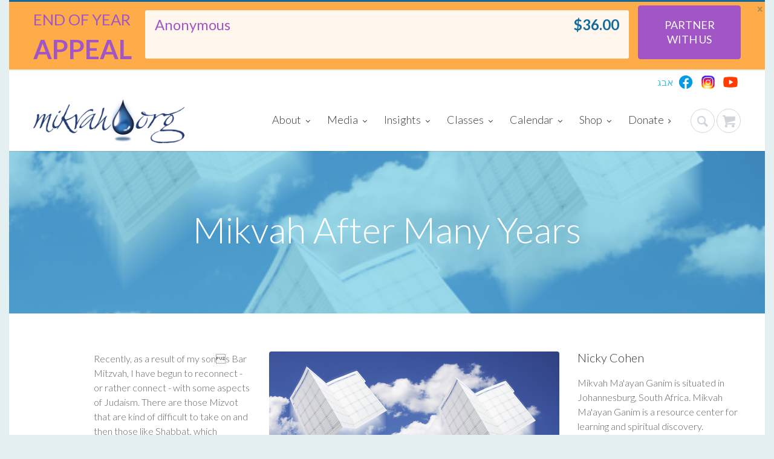

--- FILE ---
content_type: text/html; charset=UTF-8
request_url: https://www.mikvah.org/article/mikvah_after_many_years_
body_size: 61726
content:
<!doctype html>
<!--[if IE 9]><html class="ie9" lang="en"><![endif]-->
<!--[if (gt IE 9)|!(IE)]><!--><html lang="en"><!--<![endif]-->
	<head>
		<!--meta info-->
		 
		<meta charset="utf-8" />
				<meta name="theme-color" content="#126A9D">
		<meta name="viewport" content="initial-scale=1.0,maximum-scale=1.0,user-scalable=no" />
		<meta name="author" content="Taharat Hamishpachah International" />
		
<meta name="description" content="I vaguely knew about the Mikvah but it had always seemed to me something of another world.">
<meta name="author" content="Nicky Cohen">
<link rel="canonical" href="https://mikvah.org/article/mikvah_after_many_years_">
<meta http-equiv="Content-Language" content="en-us">
<meta name="robots" content="index,follow">
		<meta name="keywords" content="mikvah family purity taharas hamishpachah Mikvah After Many Years  " />
				<title>Mikvah After Many Years  - Mikvah.org - Mivtza Taharas Hamishpacha</title>
		<meta property="og:image" content="http://mikvah.org/articles/301.jpg">        
		<link rel="shortcut icon" href="/favicon.ico" />
		<link type="text/css" rel="stylesheet" href="/min/f=plugins/owl-carousel/owl.carousel.css,plugins/owl-carousel/owl.transitions.css,plugins/jackbox/css/jackbox.min.css,plugins/rs-plugin/css/settings.css,plugins/flexslider/flexslider.css,plugins/layerslider/css/layerslider.css,plugins/fancybox/source/jquery.fancybox.css,css/bootstrap.min.css,css/justifiedGallery.min.css,css/theme-animate.css,css/chosen.css,plugins/tooltips/css/tooltip-curved.css" />
		<link href='//fonts.googleapis.com/css?family=Open+Sans:300,400,700,800' rel='stylesheet' type='text/css'>
		<link href='//fonts.googleapis.com/css?family=Lato:100,300,400,700,900,100italic,300italic,400italic' rel='stylesheet' type='text/css'>
				<link rel="stylesheet" href="https://cdnjs.cloudflare.com/ajax/libs/font-awesome/4.7.0/css/font-awesome.min.css" integrity="sha512-SfTiTlX6kk+qitfevl/7LibUOeJWlt9rbyDn92a1DqWOw9vWG2MFoays0sgObmWazO5BQPiFucnnEAjpAB+/Sw==" crossorigin="anonymous" referrerpolicy="no-referrer" />
		<link rel="stylesheet" type="text/css" media="all" href="/css/style.css?v=2">
		
		<script type="text/javascript" src="/min/f=js/jquery-2.1.0.min.js,plugins/jquery.queryloader2.min.js,plugins/modernizr.js,js/mikvah.js"></script>

			</head>
			<body class="sticky_menu page_MikvahAfterManyYears">
		 
		<!--layout-->
		<div class="boxed_layout bg_light">
			<!--header markup-->
						<header role="banner" class="relative">
				<span class="gradient_line"></span>
								<section class="header_top_part ticker end_of_year">
				<i class="icon-cancel close_alert_box tr_all translucent circle t_align_c" onClick="localStorage.setItem('hideTicker112025',true);"></i>
					<div class="container">
						<div class="row has-ticker-ad">
							<div class="col-lg-2 col-md-2 col-sm-3 col-xs-12 t_xs_align_c">
								<h3>
									<span>End of Year</span>&nbsp;<span>Appeal</span>
								</h3>
							</div>
							<div class="col-lg-8 col-md-8 col-sm-7 col-xs-12 t_xs_align_c ticker-ad-container owl-carousel">
															<div>
									<div class="row">
										<div class="col-lg-9 col-md-9 col-sm-9 col-xs-12">
											<span class="ticker-ad-donor">Anonymous</span>
										</div>
										<div class="col-lg-3 col-md-3 col-sm-3 col-xs-12 t_align_r t_xs_align_c">
											<span class="ticker-ad-amount t_align_r t_xs_align_c">$36.00</span>									
										</div>
									</div>
									<div class="row">
										<div class="col-lg-12 col-md-12 col-sm-12 col-xs-12 t_align_c">
											<span class="ticker-ad-honor"></span>
										</div>
									</div>
								</div>
															<div>
									<div class="row">
										<div class="col-lg-9 col-md-9 col-sm-9 col-xs-12">
											<span class="ticker-ad-donor">Anonymous</span>
										</div>
										<div class="col-lg-3 col-md-3 col-sm-3 col-xs-12 t_align_r t_xs_align_c">
											<span class="ticker-ad-amount t_align_r t_xs_align_c">$30.00</span>									
										</div>
									</div>
									<div class="row">
										<div class="col-lg-12 col-md-12 col-sm-12 col-xs-12 t_align_c">
											<span class="ticker-ad-honor"></span>
										</div>
									</div>
								</div>
															<div>
									<div class="row">
										<div class="col-lg-9 col-md-9 col-sm-9 col-xs-12">
											<span class="ticker-ad-donor">Anonymous</span>
										</div>
										<div class="col-lg-3 col-md-3 col-sm-3 col-xs-12 t_align_r t_xs_align_c">
											<span class="ticker-ad-amount t_align_r t_xs_align_c">$18.00</span>									
										</div>
									</div>
									<div class="row">
										<div class="col-lg-12 col-md-12 col-sm-12 col-xs-12 t_align_c">
											<span class="ticker-ad-honor">In Memory of Bryna Bas Avraham </span>
										</div>
									</div>
								</div>
															<div>
									<div class="row">
										<div class="col-lg-9 col-md-9 col-sm-9 col-xs-12">
											<span class="ticker-ad-donor">Anonymous</span>
										</div>
										<div class="col-lg-3 col-md-3 col-sm-3 col-xs-12 t_align_r t_xs_align_c">
											<span class="ticker-ad-amount t_align_r t_xs_align_c">$100.00</span>									
										</div>
									</div>
									<div class="row">
										<div class="col-lg-12 col-md-12 col-sm-12 col-xs-12 t_align_c">
											<span class="ticker-ad-honor"></span>
										</div>
									</div>
								</div>
															<div>
									<div class="row">
										<div class="col-lg-9 col-md-9 col-sm-9 col-xs-12">
											<span class="ticker-ad-donor"> Harlan Schwartz</span>
										</div>
										<div class="col-lg-3 col-md-3 col-sm-3 col-xs-12 t_align_r t_xs_align_c">
											<span class="ticker-ad-amount t_align_r t_xs_align_c">$36.00</span>									
										</div>
									</div>
									<div class="row">
										<div class="col-lg-12 col-md-12 col-sm-12 col-xs-12 t_align_c">
											<span class="ticker-ad-honor">In Honor of Arielle Bracha Bas Rochel Basya</span>
										</div>
									</div>
								</div>
															<div>
									<div class="row">
										<div class="col-lg-9 col-md-9 col-sm-9 col-xs-12">
											<span class="ticker-ad-donor">Anonymous</span>
										</div>
										<div class="col-lg-3 col-md-3 col-sm-3 col-xs-12 t_align_r t_xs_align_c">
											<span class="ticker-ad-amount t_align_r t_xs_align_c">$18.00</span>									
										</div>
									</div>
									<div class="row">
										<div class="col-lg-12 col-md-12 col-sm-12 col-xs-12 t_align_c">
											<span class="ticker-ad-honor"></span>
										</div>
									</div>
								</div>
															<div>
									<div class="row">
										<div class="col-lg-9 col-md-9 col-sm-9 col-xs-12">
											<span class="ticker-ad-donor">Anonymous</span>
										</div>
										<div class="col-lg-3 col-md-3 col-sm-3 col-xs-12 t_align_r t_xs_align_c">
											<span class="ticker-ad-amount t_align_r t_xs_align_c">$50.00</span>									
										</div>
									</div>
									<div class="row">
										<div class="col-lg-12 col-md-12 col-sm-12 col-xs-12 t_align_c">
											<span class="ticker-ad-honor"></span>
										</div>
									</div>
								</div>
															<div>
									<div class="row">
										<div class="col-lg-9 col-md-9 col-sm-9 col-xs-12">
											<span class="ticker-ad-donor">Anonymous</span>
										</div>
										<div class="col-lg-3 col-md-3 col-sm-3 col-xs-12 t_align_r t_xs_align_c">
											<span class="ticker-ad-amount t_align_r t_xs_align_c">$1000.00</span>									
										</div>
									</div>
									<div class="row">
										<div class="col-lg-12 col-md-12 col-sm-12 col-xs-12 t_align_c">
											<span class="ticker-ad-honor"></span>
										</div>
									</div>
								</div>
															<div>
									<div class="row">
										<div class="col-lg-9 col-md-9 col-sm-9 col-xs-12">
											<span class="ticker-ad-donor"> Andrew Moore</span>
										</div>
										<div class="col-lg-3 col-md-3 col-sm-3 col-xs-12 t_align_r t_xs_align_c">
											<span class="ticker-ad-amount t_align_r t_xs_align_c">$1.00</span>									
										</div>
									</div>
									<div class="row">
										<div class="col-lg-12 col-md-12 col-sm-12 col-xs-12 t_align_c">
											<span class="ticker-ad-honor"></span>
										</div>
									</div>
								</div>
															<div>
									<div class="row">
										<div class="col-lg-9 col-md-9 col-sm-9 col-xs-12">
											<span class="ticker-ad-donor"> Brian Johnson</span>
										</div>
										<div class="col-lg-3 col-md-3 col-sm-3 col-xs-12 t_align_r t_xs_align_c">
											<span class="ticker-ad-amount t_align_r t_xs_align_c">$1.00</span>									
										</div>
									</div>
									<div class="row">
										<div class="col-lg-12 col-md-12 col-sm-12 col-xs-12 t_align_c">
											<span class="ticker-ad-honor"></span>
										</div>
									</div>
								</div>
															<div>
									<div class="row">
										<div class="col-lg-9 col-md-9 col-sm-9 col-xs-12">
											<span class="ticker-ad-donor"> Anthony Davis</span>
										</div>
										<div class="col-lg-3 col-md-3 col-sm-3 col-xs-12 t_align_r t_xs_align_c">
											<span class="ticker-ad-amount t_align_r t_xs_align_c">$1.00</span>									
										</div>
									</div>
									<div class="row">
										<div class="col-lg-12 col-md-12 col-sm-12 col-xs-12 t_align_c">
											<span class="ticker-ad-honor"></span>
										</div>
									</div>
								</div>
															<div>
									<div class="row">
										<div class="col-lg-9 col-md-9 col-sm-9 col-xs-12">
											<span class="ticker-ad-donor"> William Martin</span>
										</div>
										<div class="col-lg-3 col-md-3 col-sm-3 col-xs-12 t_align_r t_xs_align_c">
											<span class="ticker-ad-amount t_align_r t_xs_align_c">$1.00</span>									
										</div>
									</div>
									<div class="row">
										<div class="col-lg-12 col-md-12 col-sm-12 col-xs-12 t_align_c">
											<span class="ticker-ad-honor"></span>
										</div>
									</div>
								</div>
															<div>
									<div class="row">
										<div class="col-lg-9 col-md-9 col-sm-9 col-xs-12">
											<span class="ticker-ad-donor">Anonymous</span>
										</div>
										<div class="col-lg-3 col-md-3 col-sm-3 col-xs-12 t_align_r t_xs_align_c">
											<span class="ticker-ad-amount t_align_r t_xs_align_c">$1000.00</span>									
										</div>
									</div>
									<div class="row">
										<div class="col-lg-12 col-md-12 col-sm-12 col-xs-12 t_align_c">
											<span class="ticker-ad-honor"></span>
										</div>
									</div>
								</div>
															<div>
									<div class="row">
										<div class="col-lg-9 col-md-9 col-sm-9 col-xs-12">
											<span class="ticker-ad-donor"> Brian Wilson</span>
										</div>
										<div class="col-lg-3 col-md-3 col-sm-3 col-xs-12 t_align_r t_xs_align_c">
											<span class="ticker-ad-amount t_align_r t_xs_align_c">$1.00</span>									
										</div>
									</div>
									<div class="row">
										<div class="col-lg-12 col-md-12 col-sm-12 col-xs-12 t_align_c">
											<span class="ticker-ad-honor"></span>
										</div>
									</div>
								</div>
															<div>
									<div class="row">
										<div class="col-lg-9 col-md-9 col-sm-9 col-xs-12">
											<span class="ticker-ad-donor"> Ryan Harris</span>
										</div>
										<div class="col-lg-3 col-md-3 col-sm-3 col-xs-12 t_align_r t_xs_align_c">
											<span class="ticker-ad-amount t_align_r t_xs_align_c">$1.00</span>									
										</div>
									</div>
									<div class="row">
										<div class="col-lg-12 col-md-12 col-sm-12 col-xs-12 t_align_c">
											<span class="ticker-ad-honor"></span>
										</div>
									</div>
								</div>
															<div>
									<div class="row">
										<div class="col-lg-9 col-md-9 col-sm-9 col-xs-12">
											<span class="ticker-ad-donor"> Andrew Rodriguez</span>
										</div>
										<div class="col-lg-3 col-md-3 col-sm-3 col-xs-12 t_align_r t_xs_align_c">
											<span class="ticker-ad-amount t_align_r t_xs_align_c">$1.00</span>									
										</div>
									</div>
									<div class="row">
										<div class="col-lg-12 col-md-12 col-sm-12 col-xs-12 t_align_c">
											<span class="ticker-ad-honor"></span>
										</div>
									</div>
								</div>
															<div>
									<div class="row">
										<div class="col-lg-9 col-md-9 col-sm-9 col-xs-12">
											<span class="ticker-ad-donor"> Timothy Robinson</span>
										</div>
										<div class="col-lg-3 col-md-3 col-sm-3 col-xs-12 t_align_r t_xs_align_c">
											<span class="ticker-ad-amount t_align_r t_xs_align_c">$1.00</span>									
										</div>
									</div>
									<div class="row">
										<div class="col-lg-12 col-md-12 col-sm-12 col-xs-12 t_align_c">
											<span class="ticker-ad-honor"></span>
										</div>
									</div>
								</div>
															<div>
									<div class="row">
										<div class="col-lg-9 col-md-9 col-sm-9 col-xs-12">
											<span class="ticker-ad-donor"> Christopher Garcia</span>
										</div>
										<div class="col-lg-3 col-md-3 col-sm-3 col-xs-12 t_align_r t_xs_align_c">
											<span class="ticker-ad-amount t_align_r t_xs_align_c">$1.00</span>									
										</div>
									</div>
									<div class="row">
										<div class="col-lg-12 col-md-12 col-sm-12 col-xs-12 t_align_c">
											<span class="ticker-ad-honor"></span>
										</div>
									</div>
								</div>
															<div>
									<div class="row">
										<div class="col-lg-9 col-md-9 col-sm-9 col-xs-12">
											<span class="ticker-ad-donor"> CLI BOT</span>
										</div>
										<div class="col-lg-3 col-md-3 col-sm-3 col-xs-12 t_align_r t_xs_align_c">
											<span class="ticker-ad-amount t_align_r t_xs_align_c">$1.00</span>									
										</div>
									</div>
									<div class="row">
										<div class="col-lg-12 col-md-12 col-sm-12 col-xs-12 t_align_c">
											<span class="ticker-ad-honor"></span>
										</div>
									</div>
								</div>
															<div>
									<div class="row">
										<div class="col-lg-9 col-md-9 col-sm-9 col-xs-12">
											<span class="ticker-ad-donor">Anonymous</span>
										</div>
										<div class="col-lg-3 col-md-3 col-sm-3 col-xs-12 t_align_r t_xs_align_c">
											<span class="ticker-ad-amount t_align_r t_xs_align_c">$21.66</span>									
										</div>
									</div>
									<div class="row">
										<div class="col-lg-12 col-md-12 col-sm-12 col-xs-12 t_align_c">
											<span class="ticker-ad-honor"></span>
										</div>
									</div>
								</div>
															<div>
									<div class="row">
										<div class="col-lg-9 col-md-9 col-sm-9 col-xs-12">
											<span class="ticker-ad-donor"> CLI BOT</span>
										</div>
										<div class="col-lg-3 col-md-3 col-sm-3 col-xs-12 t_align_r t_xs_align_c">
											<span class="ticker-ad-amount t_align_r t_xs_align_c">$1.00</span>									
										</div>
									</div>
									<div class="row">
										<div class="col-lg-12 col-md-12 col-sm-12 col-xs-12 t_align_c">
											<span class="ticker-ad-honor"></span>
										</div>
									</div>
								</div>
															<div>
									<div class="row">
										<div class="col-lg-9 col-md-9 col-sm-9 col-xs-12">
											<span class="ticker-ad-donor"> Scott Hernandez</span>
										</div>
										<div class="col-lg-3 col-md-3 col-sm-3 col-xs-12 t_align_r t_xs_align_c">
											<span class="ticker-ad-amount t_align_r t_xs_align_c">$1.00</span>									
										</div>
									</div>
									<div class="row">
										<div class="col-lg-12 col-md-12 col-sm-12 col-xs-12 t_align_c">
											<span class="ticker-ad-honor"></span>
										</div>
									</div>
								</div>
															<div>
									<div class="row">
										<div class="col-lg-9 col-md-9 col-sm-9 col-xs-12">
											<span class="ticker-ad-donor"> Nicholas Wilson</span>
										</div>
										<div class="col-lg-3 col-md-3 col-sm-3 col-xs-12 t_align_r t_xs_align_c">
											<span class="ticker-ad-amount t_align_r t_xs_align_c">$1.00</span>									
										</div>
									</div>
									<div class="row">
										<div class="col-lg-12 col-md-12 col-sm-12 col-xs-12 t_align_c">
											<span class="ticker-ad-honor"></span>
										</div>
									</div>
								</div>
															<div>
									<div class="row">
										<div class="col-lg-9 col-md-9 col-sm-9 col-xs-12">
											<span class="ticker-ad-donor"> Scott Campbell</span>
										</div>
										<div class="col-lg-3 col-md-3 col-sm-3 col-xs-12 t_align_r t_xs_align_c">
											<span class="ticker-ad-amount t_align_r t_xs_align_c">$1.00</span>									
										</div>
									</div>
									<div class="row">
										<div class="col-lg-12 col-md-12 col-sm-12 col-xs-12 t_align_c">
											<span class="ticker-ad-honor"></span>
										</div>
									</div>
								</div>
															<div>
									<div class="row">
										<div class="col-lg-9 col-md-9 col-sm-9 col-xs-12">
											<span class="ticker-ad-donor"> Kevin Gonzalez</span>
										</div>
										<div class="col-lg-3 col-md-3 col-sm-3 col-xs-12 t_align_r t_xs_align_c">
											<span class="ticker-ad-amount t_align_r t_xs_align_c">$1.00</span>									
										</div>
									</div>
									<div class="row">
										<div class="col-lg-12 col-md-12 col-sm-12 col-xs-12 t_align_c">
											<span class="ticker-ad-honor"></span>
										</div>
									</div>
								</div>
															<div>
									<div class="row">
										<div class="col-lg-9 col-md-9 col-sm-9 col-xs-12">
											<span class="ticker-ad-donor"> CLI BOT</span>
										</div>
										<div class="col-lg-3 col-md-3 col-sm-3 col-xs-12 t_align_r t_xs_align_c">
											<span class="ticker-ad-amount t_align_r t_xs_align_c">$1.00</span>									
										</div>
									</div>
									<div class="row">
										<div class="col-lg-12 col-md-12 col-sm-12 col-xs-12 t_align_c">
											<span class="ticker-ad-honor"></span>
										</div>
									</div>
								</div>
															<div>
									<div class="row">
										<div class="col-lg-9 col-md-9 col-sm-9 col-xs-12">
											<span class="ticker-ad-donor"> Daniel Lopez</span>
										</div>
										<div class="col-lg-3 col-md-3 col-sm-3 col-xs-12 t_align_r t_xs_align_c">
											<span class="ticker-ad-amount t_align_r t_xs_align_c">$1.00</span>									
										</div>
									</div>
									<div class="row">
										<div class="col-lg-12 col-md-12 col-sm-12 col-xs-12 t_align_c">
											<span class="ticker-ad-honor"></span>
										</div>
									</div>
								</div>
															<div>
									<div class="row">
										<div class="col-lg-9 col-md-9 col-sm-9 col-xs-12">
											<span class="ticker-ad-donor"> CLI BOT</span>
										</div>
										<div class="col-lg-3 col-md-3 col-sm-3 col-xs-12 t_align_r t_xs_align_c">
											<span class="ticker-ad-amount t_align_r t_xs_align_c">$1.00</span>									
										</div>
									</div>
									<div class="row">
										<div class="col-lg-12 col-md-12 col-sm-12 col-xs-12 t_align_c">
											<span class="ticker-ad-honor"></span>
										</div>
									</div>
								</div>
															<div>
									<div class="row">
										<div class="col-lg-9 col-md-9 col-sm-9 col-xs-12">
											<span class="ticker-ad-donor"> CLI BOT</span>
										</div>
										<div class="col-lg-3 col-md-3 col-sm-3 col-xs-12 t_align_r t_xs_align_c">
											<span class="ticker-ad-amount t_align_r t_xs_align_c">$1.00</span>									
										</div>
									</div>
									<div class="row">
										<div class="col-lg-12 col-md-12 col-sm-12 col-xs-12 t_align_c">
											<span class="ticker-ad-honor"></span>
										</div>
									</div>
								</div>
															<div>
									<div class="row">
										<div class="col-lg-9 col-md-9 col-sm-9 col-xs-12">
											<span class="ticker-ad-donor">Anonymous</span>
										</div>
										<div class="col-lg-3 col-md-3 col-sm-3 col-xs-12 t_align_r t_xs_align_c">
											<span class="ticker-ad-amount t_align_r t_xs_align_c">$1.00</span>									
										</div>
									</div>
									<div class="row">
										<div class="col-lg-12 col-md-12 col-sm-12 col-xs-12 t_align_c">
											<span class="ticker-ad-honor"></span>
										</div>
									</div>
								</div>
															<div>
									<div class="row">
										<div class="col-lg-9 col-md-9 col-sm-9 col-xs-12">
											<span class="ticker-ad-donor">Anonymous</span>
										</div>
										<div class="col-lg-3 col-md-3 col-sm-3 col-xs-12 t_align_r t_xs_align_c">
											<span class="ticker-ad-amount t_align_r t_xs_align_c">$18.00</span>									
										</div>
									</div>
									<div class="row">
										<div class="col-lg-12 col-md-12 col-sm-12 col-xs-12 t_align_c">
											<span class="ticker-ad-honor"></span>
										</div>
									</div>
								</div>
															<div>
									<div class="row">
										<div class="col-lg-9 col-md-9 col-sm-9 col-xs-12">
											<span class="ticker-ad-donor">Anonymous</span>
										</div>
										<div class="col-lg-3 col-md-3 col-sm-3 col-xs-12 t_align_r t_xs_align_c">
											<span class="ticker-ad-amount t_align_r t_xs_align_c">$1.00</span>									
										</div>
									</div>
									<div class="row">
										<div class="col-lg-12 col-md-12 col-sm-12 col-xs-12 t_align_c">
											<span class="ticker-ad-honor"></span>
										</div>
									</div>
								</div>
															<div>
									<div class="row">
										<div class="col-lg-9 col-md-9 col-sm-9 col-xs-12">
											<span class="ticker-ad-donor">Anonymous</span>
										</div>
										<div class="col-lg-3 col-md-3 col-sm-3 col-xs-12 t_align_r t_xs_align_c">
											<span class="ticker-ad-amount t_align_r t_xs_align_c">$100.00</span>									
										</div>
									</div>
									<div class="row">
										<div class="col-lg-12 col-md-12 col-sm-12 col-xs-12 t_align_c">
											<span class="ticker-ad-honor"></span>
										</div>
									</div>
								</div>
															<div>
									<div class="row">
										<div class="col-lg-9 col-md-9 col-sm-9 col-xs-12">
											<span class="ticker-ad-donor">Anonymous</span>
										</div>
										<div class="col-lg-3 col-md-3 col-sm-3 col-xs-12 t_align_r t_xs_align_c">
											<span class="ticker-ad-amount t_align_r t_xs_align_c">$18.00</span>									
										</div>
									</div>
									<div class="row">
										<div class="col-lg-12 col-md-12 col-sm-12 col-xs-12 t_align_c">
											<span class="ticker-ad-honor"></span>
										</div>
									</div>
								</div>
															<div>
									<div class="row">
										<div class="col-lg-9 col-md-9 col-sm-9 col-xs-12">
											<span class="ticker-ad-donor">Mrs. Esther Lifshitz</span>
										</div>
										<div class="col-lg-3 col-md-3 col-sm-3 col-xs-12 t_align_r t_xs_align_c">
											<span class="ticker-ad-amount t_align_r t_xs_align_c">$180.00</span>									
										</div>
									</div>
									<div class="row">
										<div class="col-lg-12 col-md-12 col-sm-12 col-xs-12 t_align_c">
											<span class="ticker-ad-honor"></span>
										</div>
									</div>
								</div>
															<div>
									<div class="row">
										<div class="col-lg-9 col-md-9 col-sm-9 col-xs-12">
											<span class="ticker-ad-donor">Anonymous</span>
										</div>
										<div class="col-lg-3 col-md-3 col-sm-3 col-xs-12 t_align_r t_xs_align_c">
											<span class="ticker-ad-amount t_align_r t_xs_align_c">$18.00</span>									
										</div>
									</div>
									<div class="row">
										<div class="col-lg-12 col-md-12 col-sm-12 col-xs-12 t_align_c">
											<span class="ticker-ad-honor"></span>
										</div>
									</div>
								</div>
															<div>
									<div class="row">
										<div class="col-lg-9 col-md-9 col-sm-9 col-xs-12">
											<span class="ticker-ad-donor">Anonymous</span>
										</div>
										<div class="col-lg-3 col-md-3 col-sm-3 col-xs-12 t_align_r t_xs_align_c">
											<span class="ticker-ad-amount t_align_r t_xs_align_c">$250.00</span>									
										</div>
									</div>
									<div class="row">
										<div class="col-lg-12 col-md-12 col-sm-12 col-xs-12 t_align_c">
											<span class="ticker-ad-honor"></span>
										</div>
									</div>
								</div>
															<div>
									<div class="row">
										<div class="col-lg-9 col-md-9 col-sm-9 col-xs-12">
											<span class="ticker-ad-donor">Anonymous</span>
										</div>
										<div class="col-lg-3 col-md-3 col-sm-3 col-xs-12 t_align_r t_xs_align_c">
											<span class="ticker-ad-amount t_align_r t_xs_align_c">$50.00</span>									
										</div>
									</div>
									<div class="row">
										<div class="col-lg-12 col-md-12 col-sm-12 col-xs-12 t_align_c">
											<span class="ticker-ad-honor"></span>
										</div>
									</div>
								</div>
															<div>
									<div class="row">
										<div class="col-lg-9 col-md-9 col-sm-9 col-xs-12">
											<span class="ticker-ad-donor">Anonymous</span>
										</div>
										<div class="col-lg-3 col-md-3 col-sm-3 col-xs-12 t_align_r t_xs_align_c">
											<span class="ticker-ad-amount t_align_r t_xs_align_c">$36.00</span>									
										</div>
									</div>
									<div class="row">
										<div class="col-lg-12 col-md-12 col-sm-12 col-xs-12 t_align_c">
											<span class="ticker-ad-honor"></span>
										</div>
									</div>
								</div>
															<div>
									<div class="row">
										<div class="col-lg-9 col-md-9 col-sm-9 col-xs-12">
											<span class="ticker-ad-donor">Anonymous</span>
										</div>
										<div class="col-lg-3 col-md-3 col-sm-3 col-xs-12 t_align_r t_xs_align_c">
											<span class="ticker-ad-amount t_align_r t_xs_align_c">$25.00</span>									
										</div>
									</div>
									<div class="row">
										<div class="col-lg-12 col-md-12 col-sm-12 col-xs-12 t_align_c">
											<span class="ticker-ad-honor"></span>
										</div>
									</div>
								</div>
														</div>
							<div class="col-lg-2 col-md-2 col-sm-2 col-xs-12 t_align_c t_xs_align_c">
								<a href="/donate" class="button_type_4 color_pink r_corners tt_uppercase fs_large tr_all f_left m_right_10 m_md_bottom_10">Partner With Us</a>
							</div>
						</div>
					</div>
				</section>
				<hr>
								<hr>
				<!--header bottom part-->
				<!--[if IE]>
				<style>
				a[href="/"] > img {
					max-width: 160px;
				}
				</style>
				<![endif]-->
				<section class="header_bottom_part bg_light">
					<div class="container">
						
                        <div id="language-selector">
							<a href="http://mikvah.org.il/">&#1488;&#1489;&#1490;</a>
							<a class="social" href="https://www.facebook.com/Mikvah.org/"><img src="/images/facebook.svg"></a>
							<a class="social" href="https://www.instagram.com/mymikvah/"><img src="/images/instagram.svg"></a>
							<a class="social" href="https://www.youtube.com/channel/UCUupB_QHM3qct_WGM4q9xDg"><img src="/images/youtube.svg"></a>
						</div>
						<div class="d_table w_full d_xs_block">
							<!--logo-->
							<div class="col-lg-3 col-md-2 col-sm-2 d_table_cell d_xs_block f_none v_align_m logo t_xs_align_c">
								<a id="main_logo" href="/" class="d_inline_m m_xs_top_20 m_xs_bottom_20">
									<img src="/images/logo_new.png" alt="Mikvah.org">
								</a>
							</div>
							<div class="col-lg-9 col-md-10 col-sm-10 t_align_r d_table_cell d_xs_block f_none">
								<div class="relative clearfix t_align_r">
									<button id="menu_button" class="r_corners tr_all color_blue db_centered m_bottom_20 d_none d_xs_block m_xs_bottom_5">
										<i class="icon-menu"></i>
									</button>
									<!--main navigation-->
									<nav role="navigation" class="d_inline_m d_xs_none m_xs_right_0 m_right_15 t_align_l m_xs_bottom_15">
										<ul class="hr_list main_menu fw_light">
											<li class="container3d relative f_xs_none m_xs_bottom_5">
												<a class="color_dark fs_large relative r_xs_corners" href="javascript:">About
													<i class="icon-angle-down d_inline_m"></i>
												</a>
												<ul class="sub_menu r_xs_corners bg_light vr_list tr_all tr_xs_none trf_xs_none bs_xs_none d_xs_none">
													<li><a href="/what-is-mikvah" class="d_block color_dark relative">What is a Mikvah?</a></li>
													<li><a href="/news" class="d_block color_dark relative">Latest News</a></li>
													<li><a href="/gallery" class="d_block color_dark relative">Photo Gallery</a></li>
													<li><a href="/directory" class="d_block color_dark relative">Find a Mikvah</a></li>
													<li><a href="/checklist" class="d_block color_dark relative"> Preparation Checklist</a></li>
													<li><a href="/referrals" class="d_block color_dark relative"> Referrals</a></li>                                                    
													<li><a href="/contact" class="d_block color_dark relative"> Contact</a></li>
												</ul>
											</li>
                                            <li class="has_sub_menu container3d relative f_xs_none m_xs_bottom_5">
												<a class="color_dark fs_large relative r_xs_corners" href="/media">Media
													<i class="icon-angle-down d_inline_m r_xs_corners"></i>
												</a>
												<ul class="sub_menu r_xs_corners bg_light vr_list tr_all tr_xs_none trf_xs_none bs_xs_none d_xs_none">  
													<li><a href="/media/about-mikvah" class="d_block color_dark relative"> Mikvah</a></li>
													<li><a href="/media/fertility" class="d_block color_dark relative"> Fertility</a></li>
													<li><a href="/media/marriage" class="d_block color_dark relative"> Marriage</a></li>
													<li><a href="/media/parenting" class="d_block color_dark relative"> Parenting</a></li>
													<li><a href="/media/family-purity-halachos" class="d_block color_dark relative"> Family Purity Halachah</a></li>
													<li><a href="/media/halachos-for-the-jewish-home" class="d_block color_dark relative"> Halachos for the Jewish Home</a></li>
                                                    <li><a href="/media/for-single-girls" class="d_block color_dark relative"> For Single Girls</a></li>
                                                    <li><a href="/media/the-rebbe-on-mikvah" class="d_block color_dark relative"> The Rebbe on Mikvah</a></li>
													 <li><a href="/media/jewish-woman" class="d_block color_dark relative"> The Jewish Woman</a></li>
													<li><a href="/media" class="d_block color_dark relative"> All Videos</a></li>
													<li><a href="/audio" class="d_block color_dark relative"> Podcasts</a></li>
													<li><a href="/mall/rentals" class="d_block color_dark relative"> Rentals</a></li>
                                                    
                                                    
                                                </ul>
                                            </li>    
											<li class="has_sub_menu container3d relative f_xs_none m_xs_bottom_5">
												<a class="color_dark fs_large relative r_xs_corners" href="javascript:">Insights
													<i class="icon-angle-down d_inline_m r_xs_corners"></i>
												</a>
												<ul class="sub_menu r_xs_corners bg_light vr_list tr_all tr_xs_none trf_xs_none bs_xs_none d_xs_none">
													<li>
																				<a href="/articles/0" class="d_block color_dark relative">0</a></li>

<li>
																				<a href="/articles/childbirth" class="d_block color_dark relative">Childbirth</a></li>

<li>
																				<a href="/articles/dating_and_engagement_period" class="d_block color_dark relative">Dating And Engagement Period</a></li>

<li class="has_sub_menu relative"> 
																				<a href="/articles/family" class="d_block color_dark relative">Family <i class="icon-angle-right"></i></a><ul class='sub_menu r_xs_corners bg_light vr_list tr_all tr_xs_none trf_xs_none bs_xs_none d_xs_none'>
<li><a href="/articles/family/infertility_and_pregnancy_loss" class="d_block">Infertility And Pregnancy Loss</a></li>
<li><a href="/articles/family/parenting" class="d_block">Parenting</a></li>
<li><a href="/articles/family/pregnancy_and_birth" class="d_block">Pregnancy And Birth</a></li>
</ul>
</li>

<li>
																				<a href="/articles/inspiration" class="d_block color_dark relative">Inspiration</a></li>

<li class="has_sub_menu relative"> 
																				<a href="/articles/marriage" class="d_block color_dark relative">Marriage <i class="icon-angle-right"></i></a><ul class='sub_menu r_xs_corners bg_light vr_list tr_all tr_xs_none trf_xs_none bs_xs_none d_xs_none'>
<li><a href="/articles/marriage/relationships" class="d_block">Relationships</a></li>
<li><a href="/articles/marriage/wedding" class="d_block">Wedding</a></li>
</ul>
</li>

<li>
																				<a href="/articles/menopause" class="d_block color_dark relative">Menopause</a></li>

<li>
																				<a href="/articles/mikvah" class="d_block color_dark relative">Mikvah</a></li>

<li>
																				<a href="/articles/shabbos" class="d_block color_dark relative">Shabbos</a></li>

<li>
																				<a href="/articles/the_jewish_home" class="d_block color_dark relative">The Jewish Home</a></li>

<li>
																				<a href="/articles/the_jewish_woman" class="d_block color_dark relative">The Jewish Woman</a></li>

												<li><a class="d_block color_dark relative" href="/articles/mikvah_facts">Mikvah Facts</a></li>												</ul>
											</li>
											<li class="container3d relative f_xs_none m_xs_bottom_5">
												<a class="color_dark fs_large relative r_xs_corners" href="javascript:">Classes
													<i class="icon-angle-down d_inline_m r_xs_corners"></i>
												</a>
												<ul class="sub_menu r_xs_corners bg_light vr_list tr_all tr_xs_none trf_xs_none bs_xs_none d_xs_none">
													<li class="relative"><a href="/kallah-teachers" class="d_block color_dark relative">Certified TH Instructors</a></li>
													<li class="relative"><a href="/beyond-the-wedding" class="d_block color_dark relative">Beyond the Wedding</a>
													<li class="relative"><a href="/refresher-courses" class="d_block color_dark relative">Review Classes</a></li>
													
                                                    <li><a href="/events" class="d_block color_dark relative">Upcoming Events</a></li>
                                                     <li><a href="/my-courses" class="d_block color_dark relative">My Courses</a></li>
													<li><a href="/audio" class="d_block color_dark relative"> Podcasts</a></li>
												</ul>
											</li>
											<li class="container3d relative f_xs_none m_xs_bottom_5">
												<a class="color_dark fs_large relative r_xs_corners" href="javascript:">Calendar
													<i class="icon-angle-down d_inline_m"></i>
												</a>
												<ul class="sub_menu r_xs_corners bg_light vr_list tr_all tr_xs_none trf_xs_none bs_xs_none d_xs_none">
													<li><a href="/overview" class="d_block color_dark relative">Calendar Overview</a></li>
													<li><a href="/mall/catalog/taharas_hamishpacha_cheshbon_calendar" class="d_block color_dark relative">Print Calendar</a></li>
													<li><a href="http://www.mymikvahcalendar.com/" class="d_block color_dark relative">Online Calendar</a></li>
													<li><a href="/calendar-refresher" class="d_block color_dark relative">Calendar Refresher</a></li>
													<li><a href="/zmanim" class="d_block color_dark relative">Timetable/Zmanim</a></li>
												</ul>
											</li>
                                            <li class="has_sub_menu container3d relative f_xs_none m_xs_bottom_5">
												<a class="color_dark fs_large relative r_xs_corners" href="/shop">Shop
													<i class="icon-angle-down d_inline_m r_xs_corners"></i>
												</a>
												<ul class="sub_menu r_xs_corners bg_light vr_list tr_all tr_xs_none trf_xs_none bs_xs_none d_xs_none">
                                            <li class="has_sub_menu relative"> 
																				<a href="/mall/book_shop" class="d_block color_dark relative">Book Shop <i class="icon-angle-right"></i></a><ul class='sub_menu r_xs_corners bg_light vr_list tr_all tr_xs_none trf_xs_none bs_xs_none d_xs_none'>
<li><a href="/mall/book_shop/bride_and_groom" class="d_block">Bride And Groom</a></li>
<li><a href="/mall/book_shop/childrearing" class="d_block">Childrearing</a></li>
<li><a href="/mall/book_shop/family" class="d_block">Family</a></li>
<li><a href="/mall/book_shop/infertility" class="d_block">Infertility</a></li>
<li><a href="/mall/book_shop/inspirational" class="d_block">Inspirational</a></li>
<li><a href="/mall/book_shop/kosher_cooking" class="d_block">Kosher Cooking</a></li>
<li><a href="/mall/book_shop/marriage" class="d_block">Marriage</a></li>
<li><a href="/mall/book_shop/mikvah" class="d_block">Mikvah</a></li>
<li><a href="/mall/book_shop/pregnancy_and_childbirth" class="d_block">Pregnancy And Childbirth</a></li>
<li><a href="/mall/book_shop/the_jewish_woman" class="d_block">The Jewish Woman</a></li>
</ul>
</li>

<li>
																				<a href="/mall/book_shop" class="d_block color_dark relative">Book Shop</a></li>

<li>
																				<a href="/mall/booklets" class="d_block color_dark relative">Booklets</a></li>

<li class="has_sub_menu relative"> 
																				<a href="/mall/brochures" class="d_block color_dark relative">Brochures <i class="icon-angle-right"></i></a><ul class='sub_menu r_xs_corners bg_light vr_list tr_all tr_xs_none trf_xs_none bs_xs_none d_xs_none'>
<li><a href="/mall/brochures/birth" class="d_block">Birth</a></li>
<li><a href="/mall/brochures/marriage_brochures" class="d_block">Marriage Brochures</a></li>
<li><a href="/mall/brochures/mikvah_brochures" class="d_block">Mikvah Brochures</a></li>
<li><a href="/mall/brochures/on_being_jewish" class="d_block">On Being Jewish</a></li>
</ul>
</li>

<li>
																				<a href="/mall/gifts" class="d_block color_dark relative">Gifts</a></li>

<li>
																				<a href="/mall/kallah_teacher" class="d_block color_dark relative">Kallah Teacher</a></li>

<li>
																				<a href="/mall/media" class="d_block color_dark relative">Media</a></li>

<li>
																				<a href="/mall/mikvah_items" class="d_block color_dark relative">Mikvah Items</a></li>

<li>
																				<a href="/mall/rentals" class="d_block color_dark relative">Rentals</a></li>

<li>
																				<a href="/mall/shir_hamaalos" class="d_block color_dark relative">Shir Hamaalos</a></li>

											</ul>
										</li>
										<li class="container3d relative f_xs_none m_xs_bottom_5">
											<a class="color_dark fs_large relative r_xs_corners" href="/donate">Donate
												<i class="icon-angle-right d_inline_m r_xs_corners"></i>
											</a>
										</li>
									</nav>
									<!--searchform button-->
									<div class="relative d_inline_m search_buttons d_xs_noneDISABLED">  
										<button class="icon_wrap_size_2 circle color_grey_light_2 tr_all color_purple_hover"><i class="icon-cancel"></i></button>
										<button class="icon_wrap_size_2 active circle color_grey_light_2 tr_all color_purple_hover"><i class="icon-search"></i></button>
									</div>
									<!--searchform-->
										<style>
											@media only screen and (max-width: 767px){
												.iosslider { display: block;}
												.iosslider .item { zoom:43%}
												.slide_calendar_print .item{ right:10px}
												.slide_referrals .item {
													margin-left: 0 !important;
													margin-top: -50px;
													zoom: 56%;
													right: 10px;
												}
											.header_bottom_part form {
													display:inherit;
												    background: transparent;
												    margin-left: 0 !important;
												
  
   
												}
												.header_bottom_part form input{
													  margin-top: -78px;
												 background: white !important;
													padding:25px;
													height: 20vw;
												}
                                                
                                                .shoppingcart{margin-left: 5px;}
                                                .dropdown_2:before {
                                                    right: 20px;
                                                    margin-right: -6px;
                                                }
											}
                                            @media only screen and (max-width: 450px){
                                                #main_logo img { zoom:85%; margin-top:3%; margin-bottom: -3%;    margin-left: -30px;}
                                            }

                                            .dropdown_2{
                                                right: 0 !important;
                                                left: auto !important;
                                            }
										</style>
                                         <div class="relative d_inline_m cart_buttons d_xs_blockDISABLED dropdown_2_container shoppingcart db_centered ">
										<button class="icon_wrap_size_2 color_grey_light circle tr_all active">
											<i class="icon-basket color_grey_light_2 tr_inherit"></i>
										</button>
										<div class="dropdown_2 bg_light shadow_1 tr_all p_top_0" id="shoppingCart">
											
				<div class="sc_header bg_light_2 fs_small color_grey">
					My Shopping Cart
				</div>
				<ul class="added_items_list">										
				</ul>
				<div class="total_price bg_light_2 t_align_r fs_medium m_bottom_15">
					<ul>						
						<li class="color_dark"><span class="fw_ex_bold">Total:</span> <span class="fw_ex_bold d_inline_b m_left_15 price t_align_l color_pink">$0.00</span></li>
					</ul>
				</div>
				<div class="clearfix border_none p_top_0 sc_footer">
					<a href="/checkout" class="button_type_5 d_block color_pink transparent f_right r_corners tr_all fs_medium m_left_5">Checkout</a>
					<a href="/cart" class="button_type_5 d_block color_dark f_right r_corners color_pink_hover tr_all fs_medium">View Cart</a>
				</div>										</div>
									</div>
                                        
									<form action="/search.php" role="search" class="bg_light animate_ vc_child t_align_r fw_light tr_all trf_xs_noneDISABLED" method="POST">
										<input type="text" name="SearchInput" placeholder="Search" class="r_corners d_inline_m m_xs_bottom_5" value="">
									</form>
                                   
                                    
								</div>
							</div>
						</div>
					</div>
						
				</section>
			</header>
             			<section class="page_title translucent_bg_color_scheme image_fixed t_align_c relative wrapper" style="background:url('/articles/301.jpg') 50% 50% / cover">
	<div class="container">
		<h1 class="color_light fw_light m_bottom_5">Mikvah After Many Years </h1>
	</div>
</section>
<!--content-->
<div class="section_offset" itemscope itemtype="http://schema.org/BlogPosting">
	<meta itemprop="headline" content="Mikvah After Many Years " />
	<div class="container clearfix">
		<div class="row">
					<section class="col-lg-9 col-md-9 col-sm-9 m_xs_bottom_30">
        			
				<!--post-->
				<article class="clearfix m_bottom_45 m_xs_bottom_30 blog_post">
					<!--date,category,likes-->
					<div class="blog_side_container w_sm_auto f_left f_xs_none m_xs_bottom_5">
						<!-- AddThis Button BEGIN -->
						<div class="addthis_toolbox addthis_floating_style addthis_counter_style">
						<a class="addthis_button_facebook_like" fb:like:layout="box_count"></a>
						<a class="addthis_button_tweet" tw:count="vertical"></a>
						<a class="addthis_button_google_plusone" g:plusone:size="tall"></a>
						<a class="addthis_counter"></a>
						</div>
					</div>
					<!--post content-->
					<figure>
						<figcaption>
														<div class="fw_light m_bottom_10" id="post-content">
																<img itemprop="image" id="featured_image" src="/articles/301.jpg" alt="Mikvah After Many Years " class="r_corners wrapper f_right m_left_30 m_bottom_10 f_xs_none m_xs_left_0 m_xs_bottom_20" />
								<span itemprop="articleBody">Recently, as a result of my sons Bar Mitzvah, I have begun to reconnect - or rather connect - with some aspects of Judaism. There are those Mizvot that are kind of difficult to take on and then those like Shabbat, which immediately have their allure.<br><br>I vaguely knew about the Mikvah but it had always seemed to me something of another world, completely in the realm of others more orthodox and nothing that an emancipated feminist such as myself would ever really want to have much to do with. Nevertheless in the spirit of my newly found open-mindedness I attended a shiur on the laws of Family-Sanctity.<br><br>Surprisingly there was much that I learned which resonates with me. <br><br>My years of ovulating are soon going to be coming to an end and as a result Ive begun to really tune into and value my monthly cycle. The practices around the Mikvah appeal to me as a ritualisation of my menstrual cycle.<br><br>After twenty years and three children, my husband and I often struggle to rekindle the passion we once felt for each other. The regulation of times to come together and times to be apart promises to establish a more focused, intentional pattern of loving.<br><br>The idea of some time, even though it may be only an hour or so, to spend on your self, concentrating on your own body, with no necessary ulterior duty of beautification, seems exquisitely luxurious.<br><br>All this plus you are actually performing a Mitzvah.<br><br>Well, Ive only been to the Mikvah a couple of times and Im hoping that the magic and excitement I felt enacting such a beautiful, sensual and ancient ritual endures. That the connections I have made, to my own body, to other incredible women who have guided me through the process and particularly the renewed connection to my husband, grow and are strengthened with each future immersion.<br><a target="_blank" title="" href="http://www.greatmikvah.com/"><br>http://www.greatmikvah.com/</a><br></span>							</div>
						</figcaption>
					</figure>
				</article>
				<hr class="m_bottom_20">
			</section>
						<aside class="col-lg-3 col-md-3 col-sm-3">
								<div class="m_bottom_40 m_xs_bottom_30">
					<h5 class="fw_light color_dark m_bottom_20">Nicky Cohen</h5>
					<p class="fw_light">Mikvah Ma'ayan Ganim is situated in Johannesburg, South Africa. Mikvah Ma'ayan Ganim is a resource center for learning and spiritual discovery.</p>
				</div>
								
		<div class="tabs m_bottom_50 m_xs_bottom_30">
			<ul class="tabs_nav type_2 hr_list d_inline_b d_md_block m_bottom_30 m_xs_bottom_20 nav-justified">
				<li class="f_md_none"><a href="#popular" class="color_dark d_block n_sc_hover tr_all_medium">Related <span>Insights</span></a></li>
				<li class="f_md_none"><a href="#recent" class="color_dark d_block n_sc_hover tr_all_medium">Recent <span>Insights</span></a></li>
			</ul>
			<div id="popular">
		
		<article class="clearfix m_bottom_35 m_xs_bottom_20">
			<a href="/article/" class="d_block r_corners wrapper f_left m_right_20 m_md_right_10 m_xs_right_20 f_sm_none m_sm_bottom_10 d_sm_inline_b d_xs_block f_xs_left m_xs_bottom_0">
				<img src="/lib/resize/r.php?src=/articles/mthumbnail146.jpg&w=80&h=80">
			</a>
			<a href="/article/" class="color_dark d_block lh_medium m_bottom_5"><b>The Power of A Woman </b></a>
			<ul class="dotted_list color_grey_light_2 article_stats">
				<li class="m_right_15 relative d_inline">
					<a href="#" class="fs_small color_grey">
						<i>Devorah Kroll  </i>
					</a>
				</li>
			</ul>
		</article>
		
		<article class="clearfix m_bottom_35 m_xs_bottom_20">
			<a href="/article/" class="d_block r_corners wrapper f_left m_right_20 m_md_right_10 m_xs_right_20 f_sm_none m_sm_bottom_10 d_sm_inline_b d_xs_block f_xs_left m_xs_bottom_0">
				<img src="/lib/resize/r.php?src=/articles/mthumbnail48.jpg&w=80&h=80">
			</a>
			<a href="/article/" class="color_dark d_block lh_medium m_bottom_5"><b>On The Essence of Spiritual Impurity</b></a>
			<ul class="dotted_list color_grey_light_2 article_stats">
				<li class="m_right_15 relative d_inline">
					<a href="#" class="fs_small color_grey">
						<i>Susan Handelman</i>
					</a>
				</li>
			</ul>
		</article>
		
		<article class="clearfix m_bottom_35 m_xs_bottom_20">
			<a href="/article/" class="d_block r_corners wrapper f_left m_right_20 m_md_right_10 m_xs_right_20 f_sm_none m_sm_bottom_10 d_sm_inline_b d_xs_block f_xs_left m_xs_bottom_0">
				<img src="/lib/resize/r.php?src=/articles/mthumbnail137.jpg&w=80&h=80">
			</a>
			<a href="/article/" class="color_dark d_block lh_medium m_bottom_5"><b>The Ritual Bath</b></a>
			<ul class="dotted_list color_grey_light_2 article_stats">
				<li class="m_right_15 relative d_inline">
					<a href="#" class="fs_small color_grey">
						<i>Anne M. Hammerman</i>
					</a>
				</li>
			</ul>
		</article>
		
		<article class="clearfix m_bottom_35 m_xs_bottom_20">
			<a href="/article/" class="d_block r_corners wrapper f_left m_right_20 m_md_right_10 m_xs_right_20 f_sm_none m_sm_bottom_10 d_sm_inline_b d_xs_block f_xs_left m_xs_bottom_0">
				<img src="/lib/resize/r.php?src=/articles/mthumbnail136.jpg&w=80&h=80">
			</a>
			<a href="/article/" class="color_dark d_block lh_medium m_bottom_5"><b>Revelations of Rachel</b></a>
			<ul class="dotted_list color_grey_light_2 article_stats">
				<li class="m_right_15 relative d_inline">
					<a href="#" class="fs_small color_grey">
						<i>Hinda Langer</i>
					</a>
				</li>
			</ul>
		</article>
		
		<article class="clearfix m_bottom_35 m_xs_bottom_20">
			<a href="/article/" class="d_block r_corners wrapper f_left m_right_20 m_md_right_10 m_xs_right_20 f_sm_none m_sm_bottom_10 d_sm_inline_b d_xs_block f_xs_left m_xs_bottom_0">
				<img src="/lib/resize/r.php?src=/articles/mthumbnail140.jpg&w=80&h=80">
			</a>
			<a href="/article/" class="color_dark d_block lh_medium m_bottom_5"><b>Thank You Mr Brezhnev</b></a>
			<ul class="dotted_list color_grey_light_2 article_stats">
				<li class="m_right_15 relative d_inline">
					<a href="#" class="fs_small color_grey">
						<i>Sichos in English</i>
					</a>
				</li>
			</ul>
		</article>
		
		<article class="clearfix m_bottom_35 m_xs_bottom_20">
			<a href="/article/" class="d_block r_corners wrapper f_left m_right_20 m_md_right_10 m_xs_right_20 f_sm_none m_sm_bottom_10 d_sm_inline_b d_xs_block f_xs_left m_xs_bottom_0">
				<img src="/lib/resize/r.php?src=/articles/mthumbnail135.jpg&w=80&h=80">
			</a>
			<a href="/article/" class="color_dark d_block lh_medium m_bottom_5"><b>Taking the Spiritual Dive</b></a>
			<ul class="dotted_list color_grey_light_2 article_stats">
				<li class="m_right_15 relative d_inline">
					<a href="#" class="fs_small color_grey">
						<i>Mindy McLees</i>
					</a>
				</li>
			</ul>
		</article>
		
			</div>
			<div id="recent">
		
		<article class="clearfix m_bottom_35 m_xs_bottom_20">
			<a href="/article/breaking-the-ice-of-my-mind-my-journey-with-ocd-and-mikvah" class="d_block r_corners wrapper f_left m_right_20 m_md_right_10 m_xs_right_20 f_sm_none m_sm_bottom_10 d_sm_inline_b d_xs_block f_xs_left m_xs_bottom_0">
				<img src="/lib/resize/r.php?src=/articles/mthumbnail380.jpg&w=80&h=80">
			</a>
			<a href="/article/breaking-the-ice-of-my-mind-my-journey-with-ocd-and-mikvah" class="color_dark d_block lh_medium m_bottom_5"><b>Breaking the Ice of my Mind: My Journey with OCD and Mikvah</b></a>
			<ul class="dotted_list color_grey_light_2 article_stats">
				<li class="m_right_15 relative d_inline">
					<a href="#" class="fs_small color_grey">
						<i></i>
					</a>
				</li>
			</ul>
		</article>
		
		<article class="clearfix m_bottom_35 m_xs_bottom_20">
			<a href="/article/a-mikvah-for-every-jewish-woman" class="d_block r_corners wrapper f_left m_right_20 m_md_right_10 m_xs_right_20 f_sm_none m_sm_bottom_10 d_sm_inline_b d_xs_block f_xs_left m_xs_bottom_0">
				<img src="/lib/resize/r.php?src=/articles/mthumbnail378.jpg&w=80&h=80">
			</a>
			<a href="/article/a-mikvah-for-every-jewish-woman" class="color_dark d_block lh_medium m_bottom_5"><b>A Mikvah for Every Jewish Woman</b></a>
			<ul class="dotted_list color_grey_light_2 article_stats">
				<li class="m_right_15 relative d_inline">
					<a href="#" class="fs_small color_grey">
						<i>Chabad.org</i>
					</a>
				</li>
			</ul>
		</article>
		
		<article class="clearfix m_bottom_35 m_xs_bottom_20">
			<a href="/article/ten-ancient-mikvahs-from-jerusalem-and-beyond" class="d_block r_corners wrapper f_left m_right_20 m_md_right_10 m_xs_right_20 f_sm_none m_sm_bottom_10 d_sm_inline_b d_xs_block f_xs_left m_xs_bottom_0">
				<img src="/lib/resize/r.php?src=/articles/mthumbnail377.jpg&w=80&h=80">
			</a>
			<a href="/article/ten-ancient-mikvahs-from-jerusalem-and-beyond" class="color_dark d_block lh_medium m_bottom_5"><b>Ten Ancient Mikvahs, From Jerusalem and Beyond</b></a>
			<ul class="dotted_list color_grey_light_2 article_stats">
				<li class="m_right_15 relative d_inline">
					<a href="#" class="fs_small color_grey">
						<i>Yehudis Litvak</i>
					</a>
				</li>
			</ul>
		</article>
		
		<article class="clearfix m_bottom_35 m_xs_bottom_20">
			<a href="/article/ten-gorgeous-mikvaos-from-around-the-world" class="d_block r_corners wrapper f_left m_right_20 m_md_right_10 m_xs_right_20 f_sm_none m_sm_bottom_10 d_sm_inline_b d_xs_block f_xs_left m_xs_bottom_0">
				<img src="/lib/resize/r.php?src=/articles/mthumbnail376.png&w=80&h=80">
			</a>
			<a href="/article/ten-gorgeous-mikvaos-from-around-the-world" class="color_dark d_block lh_medium m_bottom_5"><b>Ten Gorgeous Mikvaos from Around the World</b></a>
			<ul class="dotted_list color_grey_light_2 article_stats">
				<li class="m_right_15 relative d_inline">
					<a href="#" class="fs_small color_grey">
						<i>Chabad.org</i>
					</a>
				</li>
			</ul>
		</article>
		
		<article class="clearfix m_bottom_35 m_xs_bottom_20">
			<a href="/article/musings-of-a-mikvah-attendant" class="d_block r_corners wrapper f_left m_right_20 m_md_right_10 m_xs_right_20 f_sm_none m_sm_bottom_10 d_sm_inline_b d_xs_block f_xs_left m_xs_bottom_0">
				<img src="/lib/resize/r.php?src=/articles/mthumbnail375.jpg&w=80&h=80">
			</a>
			<a href="/article/musings-of-a-mikvah-attendant" class="color_dark d_block lh_medium m_bottom_5"><b>Musings of A Mikvah Attendant</b></a>
			<ul class="dotted_list color_grey_light_2 article_stats">
				<li class="m_right_15 relative d_inline">
					<a href="#" class="fs_small color_grey">
						<i>Chaya Rochel Zimmerman</i>
					</a>
				</li>
			</ul>
		</article>
		
		<article class="clearfix m_bottom_35 m_xs_bottom_20">
			<a href="/article/colorado-springs-mikvah" class="d_block r_corners wrapper f_left m_right_20 m_md_right_10 m_xs_right_20 f_sm_none m_sm_bottom_10 d_sm_inline_b d_xs_block f_xs_left m_xs_bottom_0">
				<img src="/lib/resize/r.php?src=/articles/mthumbnail374.jpg&w=80&h=80">
			</a>
			<a href="/article/colorado-springs-mikvah" class="color_dark d_block lh_medium m_bottom_5"><b>Colorado Springs Mikvah</b></a>
			<ul class="dotted_list color_grey_light_2 article_stats">
				<li class="m_right_15 relative d_inline">
					<a href="#" class="fs_small color_grey">
						<i>Rabbi Moshe Liberow as told to Shulie Mathless</i>
					</a>
				</li>
			</ul>
		</article>
		
			</div>
		</div>
					</aside> 
					</div>
	</div>
	<meta itemprop="description" content="I vaguely knew about the Mikvah but it had always seemed to me something of another world." />
	<meta itemprop="datePublished" content="2014-05-07T11:10:52+0000" />
	<div align="center">
	The content of this page is produced by mikvah.org and is copyrighted by the author, publisher or mikvah.org. You may distribute it provided you comply with our <a href="/copyright" class="zoom">copyright policy</a>.
	</div>
</div>
<script type="text/javascript" src="//s7.addthis.com/js/300/addthis_widget.js#pubid=ra-5462abf72ae8e9e6" async="async"></script>
<script>
$(function () {
$("#post-content *:not(#featured_image,audio)").removeAttributes();
});
                          $.fn.removeAttributes = function() {
	  return this.each(function() {
	    var attributes = $.map(this.attributes, function(item) {
	      return item.name;
	    });
	    var thing = $(this);
	    if(!thing.is('a')){
		    $.each(attributes, function(i, item) {
			    thing.removeAttr(item);
		    });
		    if(thing.is('p'))
			    thing.addClass('paragraph_post').addClass('fw_light').addClass('m_bottom_12');
	    }
	  });
	}
</script>
<style>
	article.blog_post h1,h2,h3,h4,h5{
		font-size: 2rem;
	}
	article.blog_post h2{ zoom:90%;}
	article.blog_post h3{ zoom:80%;}
	article.blog_post h4{ zoom:70%;}
	article.blog_post h5{ zoom:60%;}
	
</style>		
						<hr class="divider_type_2">
			<!--footer-->
			<style>.footer_top_part span {
  display: inline-block;
  margin-right: 20px;
  margin-left: 20px;
}</style>
			<footer role="contentinfo" class="bg_light_3">
				<section class="footer_top_part">
					<div class="container relative fs_small t_align_c m_bottom_40">
<span><a class="color_dark d_inline_b" href="/">Home</a></span>|<span><a class="color_dark d_inline_b" href="/mall">Mall</a></span>|<span><a class="color_dark d_inline_b" href="/directory">Mikvah Directory</a></span>|<span><a class="color_dark d_inline_b" href="/news">News</a></span>|<span><a class="color_dark d_inline_b" href="/about">About Us</a></span>|<span><a class="color_dark d_inline_b" href="/kallah-teachers">Instructors</a></span>|
<span><a class="color_dark d_inline_b" href="/referrals">Referrals</a></span>|<span><a class="color_dark d_inline_b" href="/donate">Donate</a></span>|<span><a class="color_dark d_inline_b" href="/cart">Cart</a></span>|<span><a class="color_dark d_inline_b" href="/policy">Policies</a></span>|<span><a class="color_dark d_inline_b" href="/contact">Contact Us</a></span>|<span><a class="color_dark d_inline_b" href="/helpline">Helpline</a></span>|<span><a class="color_dark d_inline_b" href="/login">Login</a></span>
					</div>
				</section>
				<!--bottom part-->
				<section class="footer_bottom_part t_align_c color_grey bg_light_4 fw_light">
					<p>&copy; 1999-2025 Mikvah.org - The Taharas Hamishpacha Organization, Inc. is an affiliate of Machne Israel, Inc.</p>
				</section>
			</footer>
					</div>
		<!--back to top button-->
		<button id="back_to_top" class="circle icon_wrap_size_2 color_blue_hover color_grey_light_4 tr_all d_md_none">
			<i class="icon-angle-up fs_large"></i>
		</button>
		<!--Libs-->

		<script type="text/javascript" src="/min/f=plugins/rs-plugin/js/jquery.themepunch.plugins.min.js,plugins/rs-plugin/js/jquery.themepunch.revolution.min.js,plugins/layerslider/js/greensock.js,plugins/layerslider/js/layerslider.transitions.js,plugins/layerslider/js/layerslider.kreaturamedia.jquery.js,plugins/owl-carousel/owl.carousel.min.js,plugins/jackbox/js/jackbox-packed.min.js,plugins/flexslider/jquery.flexslider-min.js,plugins/jquery.appear.js,plugins/afterresize.min.js,plugins/twitter/jquery.tweet.min.js,plugins/flickr.js,plugins/jquery.easing.1.3.js,plugins/chosen.js,plugins/jquery.easytabs.min.js,plugins/isotope.pkgd.min.js,js/jquery.justifiedGallery.min.js,js/jquery-ui-1.10.4.min.js,js/imagesloaded.pkgd.min.js,js/theme.plugins.js,js/theme.js,plugins/fancybox/source/jquery.fancybox.pack.js"></script>
		<script>
		$(function(){
			$('a[href]').each(function(){
				if($(this).attr('href').indexOf('//') != 0 && $(this).attr('href').indexOf('/') == 0)
					$(this).attr('href','https://www.mikvah.org/'+$(this).attr('href').substring(1))
			});
		});
		</script>
        <script type="text/javascript">
		  var _gaq = _gaq || [];
		  _gaq.push(['_setAccount', 'UA-8503901-1']);
		  _gaq.push(['_trackPageview']);
		
		  (function() {
			var ga = document.createElement('script'); ga.type = 'text/javascript'; ga.async = true;
			ga.src = ('https:' == document.location.protocol ? 'https://ssl' : 'http://www') + '.google-analytics.com/ga.js';
			var s = document.getElementsByTagName('script')[0]; s.parentNode.insertBefore(ga, s);
		  })();
		
		</script>
	</body>
</html>.

--- FILE ---
content_type: text/css
request_url: https://www.mikvah.org/css/reset.css
body_size: 701
content:
*{
	margin:0;
	padding:0;
	border:none;
}
article,aside,audio,canvas,command,datalist,details,embed,figcaption,figure,footer,header,hgroup,keygen,meter,nav,output,progress,section,source,video,main{display:block}mark,rp,rt,ruby,summary,time{display:inline}
a, abbr, acronym, address, applet, article, aside, audio,b, blockquote, big, body,center, canvas, caption, cite, code, command,datalist, dd, del, details, dfn, dl, div, dt, em, embed,fieldset, figcaption, figure, font, footer, form, h1, h2, h3, h4, h5, h6, header, hgroup, html,i, iframe, img, ins,kbd, keygen,label, legend, li, meter,nav,object, ol, output,p, pre, progress,q, s, samp, section, small, span, source, strike, strong, sub, sup,table, tbody, tfoot, thead, th, tr, tdvideo, tt,u, ul, var{
    background: transparent;
    border: 0 none;
	font-weight: inherit;
    margin: 0;
	padding: 0;
	border: 0;
	outline: 0;
    vertical-align: top;
}
a{
	text-decoration:none;
	outline: none !important;
}
b, strong{
	font-weight:bold !important;
}
ul,ol{
	list-style: none;
}
q {
	quotes: none;
}
table, table td { 
	padding:0;
	border:none;
	border-collapse:collapse;
}
img{
	vertical-align:top; 
	max-width:100%;
}
embed{ 
	vertical-align:top;
}
input,textarea{
	font-family:inherit;
}
input,button{
	-webkit-appearance:none;
	outline: none;
	background:transparent;
}
button::-moz-focus-inner{
	border:0;
}
html,body{
	min-height:100%;
}

--- FILE ---
content_type: text/css
request_url: https://www.mikvah.org/css/fontello.css
body_size: 7342
content:
@font-face {
  font-family: 'fontello';
  src: url('../font/fontello.eot?20521014');
  src: url('../font/fontello.eot?20521014#iefix') format('embedded-opentype'),
       url('../font/fontello.woff?20521014') format('woff'),
       url('../font/fontello.ttf?20521014') format('truetype'),
       url('../font/fontello.svg?20521014#fontello') format('svg');
  font-weight: normal;
  font-style: normal;
}
/* Chrome hack: SVG is rendered more smooth in Windozze. 100% magic, uncomment if you need it. */
/* Note, that will break hinting! In other OS-es font will be not as sharp as it could be */
/*
@media screen and (-webkit-min-device-pixel-ratio:0) {
  @font-face {
    font-family: 'fontello';
    src: url('../font/fontello.svg?20521014#fontello') format('svg');
  }
}
*/
 
 
 [class^="icon-"]:before, [class*=" icon-"]:before {
  font-family: "fontello";
  font-style: normal;
  font-weight: normal;
  speak: none;
 
  display: inline-block;
  text-decoration: inherit;
  text-align: center;
  /* opacity: .8; */
 
  /* For safety - reset parent styles, that can break glyph codes*//*
  font-variant: normal;
  text-transform: none;*/
     
  /* fix buttons height, for twitter bootstrap */
 
  /* Animation center compensation - margins should be symmetric */
  /* remove if not needed */
 
  /* you can be more comfortable with increased icons size */
  /* font-size: 120%; */
 
  /* Uncomment for 3D effect */
  /* text-shadow: 1px 1px 1px rgba(127, 127, 127, 0.3); */
  -webkit-backface-visibility:hidden;
}
 
.icon-glass:before { content: '\ea79'; } /* '' */
.icon-logo-db:before { content: '\e886'; } /* '' */
.icon-search-1:before { content: '\ea7b'; } /* '' */
.icon-mail-1:before { content: '\ea7c'; } /* '' */
.icon-mail-alt:before { content: '\ea7d'; } /* '' */
.icon-heart-1:before { content: '\ea7e'; } /* '' */
.icon-heart-empty:before { content: '\e800'; } /* '' */
.icon-star-1:before { content: '\ea7f'; } /* '' */
.icon-star-empty-1:before { content: '\ea80'; } /* '' */
.icon-star-half:before { content: '\ea81'; } /* '' */
.icon-star-half-alt:before { content: '\ea82'; } /* '' */
.icon-user-1:before { content: '\ea83'; } /* '' */
.icon-users-1:before { content: '\ea84'; } /* '' */
.icon-male:before { content: '\ea85'; } /* '' */
.icon-female:before { content: '\ea86'; } /* '' */
.icon-video-1:before { content: '\ea87'; } /* '' */
.icon-videocam:before { content: '\ea88'; } /* '' */
.icon-picture-1:before { content: '\ea89'; } /* '' */
.icon-camera-1:before { content: '\ea8a'; } /* '' */
.icon-camera-alt:before { content: '\ea8b'; } /* '' */
.icon-th-large:before { content: '\ea3d'; } /* '' */
.icon-th:before { content: '\ea3e'; } /* '' */
.icon-th-list:before { content: '\ea3f'; } /* '' */
.icon-ok:before { content: '\ea40'; } /* '' */
.icon-ok-circled:before { content: '\ea41'; } /* '' */
.icon-ok-circled2:before { content: '\ea42'; } /* '' */
.icon-ok-squared:before { content: '\ea43'; } /* '' */
.icon-cancel-1:before { content: '\ea44'; } /* '' */
.icon-cancel-circled-1:before { content: '\ea45'; } /* '' */
.icon-cancel-circled2:before { content: '\ea46'; } /* '' */
.icon-plus-1:before { content: '\ea47'; } /* '' */
.icon-plus-circled-1:before { content: '\ea48'; } /* '' */
.icon-plus-squared-1:before { content: '\ea49'; } /* '' */
.icon-plus-squared-alt:before { content: '\ea4a'; } /* '' */
.icon-minus-1:before { content: '\ea4b'; } /* '' */
.icon-minus-circled-1:before { content: '\ea4c'; } /* '' */
.icon-minus-squared-1:before { content: '\ea4d'; } /* '' */
.icon-minus-squared-alt:before { content: '\ea4e'; } /* '' */
.icon-help-1:before { content: '\ea4f'; } /* '' */
.icon-help-circled-1:before { content: '\ea50'; } /* '' */
.icon-info-circled-1:before { content: '\ea51'; } /* '' */
.icon-info-1:before { content: '\ea52'; } /* '' */
.icon-home-1:before { content: '\ea53'; } /* '' */
.icon-link-1:before { content: '\ea54'; } /* '' */
.icon-unlink:before { content: '\ea55'; } /* '' */
.icon-link-ext:before { content: '\ea56'; } /* '' */
.icon-link-ext-alt:before { content: '\ea57'; } /* '' */
.icon-attach-1:before { content: '\ea58'; } /* '' */
.icon-lock-1:before { content: '\ea59'; } /* '' */
.icon-lock-open-1:before { content: '\ea5a'; } /* '' */
.icon-lock-open-alt:before { content: '\ea5b'; } /* '' */
.icon-pin:before { content: '\ea5c'; } /* '' */
.icon-eye-1:before { content: '\ea5d'; } /* '' */
.icon-eye-off:before { content: '\ea5e'; } /* '' */
.icon-tag-1:before { content: '\ea5f'; } /* '' */
.icon-tags:before { content: '\ea60'; } /* '' */
.icon-bookmark-1:before { content: '\ea61'; } /* '' */
.icon-bookmark-empty:before { content: '\ea62'; } /* '' */
.icon-flag-1:before { content: '\ea63'; } /* '' */
.icon-flag-empty:before { content: '\ea64'; } /* '' */
.icon-flag-checkered:before { content: '\ea65'; } /* '' */
.icon-thumbs-up-1:before { content: '\ea66'; } /* '' */
.icon-thumbs-down-1:before { content: '\ea67'; } /* '' */
.icon-thumbs-up-alt:before { content: '\ea68'; } /* '' */
.icon-thumbs-down-alt:before { content: '\ea69'; } /* '' */
.icon-download-1:before { content: '\ea6a'; } /* '' */
.icon-upload-1:before { content: '\ea6b'; } /* '' */
.icon-download-cloud:before { content: '\ea6c'; } /* '' */
.icon-upload-cloud-1:before { content: '\ea6d'; } /* '' */
.icon-reply-1:before { content: '\ea6e'; } /* '' */
.icon-reply-all-1:before { content: '\ea6f'; } /* '' */
.icon-forward-1:before { content: '\ea70'; } /* '' */
.icon-quote-left:before { content: '\ea71'; } /* '' */
.icon-quote-right:before { content: '\ea72'; } /* '' */
.icon-code-1:before { content: '\ea73'; } /* '' */
.icon-export-1:before { content: '\ea74'; } /* '' */
.icon-export-alt:before { content: '\ea75'; } /* '' */
.icon-pencil-1:before { content: '\ea76'; } /* '' */
.icon-pencil-squared:before { content: '\ea77'; } /* '' */
.icon-edit:before { content: '\ea78'; } /* '' */
.icon-print-1:before { content: '\e9b1'; } /* '' */
.icon-retweet-1:before { content: '\e9b2'; } /* '' */
.icon-keyboard-1:before { content: '\e9b3'; } /* '' */
.icon-gamepad:before { content: '\e9b4'; } /* '' */
.icon-comment-1:before { content: '\e9b5'; } /* '' */
.icon-chat-1:before { content: '\e9b6'; } /* '' */
.icon-comment-empty:before { content: '\e9b7'; } /* '' */
.icon-chat-empty:before { content: '\e9b8'; } /* '' */
.icon-bell-1:before { content: '\e9b9'; } /* '' */
.icon-bell-alt:before { content: '\e9ba'; } /* '' */
.icon-attention-alt:before { content: '\e9bb'; } /* '' */
.icon-attention-1:before { content: '\e9bc'; } /* '' */
.icon-attention-circled:before { content: '\e9bd'; } /* '' */
.icon-location-1:before { content: '\e9be'; } /* '' */
.icon-direction-1:before { content: '\e9bf'; } /* '' */
.icon-compass-1:before { content: '\e9c0'; } /* '' */
.icon-trash-1:before { content: '\e9c1'; } /* '' */
.icon-doc-1:before { content: '\e9c2'; } /* '' */
.icon-docs-1:before { content: '\e9c3'; } /* '' */
.icon-doc-text-1:before { content: '\e9c4'; } /* '' */
.icon-doc-inv:before { content: '\e9c5'; } /* '' */
.icon-doc-text-inv-1:before { content: '\e9c6'; } /* '' */
.icon-folder-1:before { content: '\e9c7'; } /* '' */
.icon-folder-open:before { content: '\e9c8'; } /* '' */
.icon-folder-empty:before { content: '\e9c9'; } /* '' */
.icon-folder-open-empty:before { content: '\e9ca'; } /* '' */
.icon-box-1:before { content: '\e9cb'; } /* '' */
.icon-rss-1:before { content: '\e9cc'; } /* '' */
.icon-rss-squared:before { content: '\e9cd'; } /* '' */
.icon-phone-1:before { content: '\e9ce'; } /* '' */
.icon-phone-squared:before { content: '\e9cf'; } /* '' */
.icon-menu-1:before { content: '\e9d0'; } /* '' */
.icon-cog-1:before { content: '\e9d1'; } /* '' */
.icon-cog-alt:before { content: '\e9d2'; } /* '' */
.icon-wrench:before { content: '\e9d3'; } /* '' */
.icon-basket-1:before { content: '\e9d4'; } /* '' */
.icon-calendar-1:before { content: '\e9d5'; } /* '' */
.icon-calendar-empty:before { content: '\e9d6'; } /* '' */
.icon-login-1:before { content: '\e9d7'; } /* '' */
.icon-logout-1:before { content: '\e9d8'; } /* '' */
.icon-mic-1:before { content: '\e9d9'; } /* '' */
.icon-mute-1:before { content: '\e9da'; } /* '' */
.icon-volume-off:before { content: '\e9db'; } /* '' */
.icon-volume-down:before { content: '\e9dc'; } /* '' */
.icon-volume-up:before { content: '\e9dd'; } /* '' */
.icon-headphones:before { content: '\e9de'; } /* '' */
.icon-clock-1:before { content: '\e9df'; } /* '' */
.icon-lightbulb:before { content: '\e9e0'; } /* '' */
.icon-block-1:before { content: '\e9e1'; } /* '' */
.icon-resize-full-1:before { content: '\e9e2'; } /* '' */
.icon-resize-full-alt:before { content: '\e9e3'; } /* '' */
.icon-resize-small-1:before { content: '\e9e4'; } /* '' */
.icon-resize-vertical:before { content: '\e9e5'; } /* '' */
.icon-resize-horizontal:before { content: '\e9e6'; } /* '' */
.icon-move:before { content: '\e9e7'; } /* '' */
.icon-zoom-in:before { content: '\e9e8'; } /* '' */
.icon-zoom-out:before { content: '\e9e9'; } /* '' */
.icon-down-circled2:before { content: '\e9ea'; } /* '' */
.icon-up-circled2:before { content: '\e9eb'; } /* '' */
.icon-left-circled2:before { content: '\e9ec'; } /* '' */
.icon-right-circled2:before { content: '\e9ed'; } /* '' */
.icon-down-dir-1:before { content: '\e9ee'; } /* '' */
.icon-up-dir-1:before { content: '\e9ef'; } /* '' */
.icon-left-dir-1:before { content: '\e9f0'; } /* '' */
.icon-right-dir-1:before { content: '\e9f1'; } /* '' */
.icon-down-open-1:before { content: '\e9f2'; } /* '' */
.icon-left-open-1:before { content: '\e9f3'; } /* '' */
.icon-right-open-1:before { content: '\e9f4'; } /* '' */
.icon-up-open-1:before { content: '\e9f5'; } /* '' */
.icon-angle-left:before { content: '\e9f6'; } /* '' */
.icon-angle-right:before { content: '\e9f7'; } /* '' */
.icon-angle-up:before { content: '\e9f8'; } /* '' */
.icon-angle-down:before { content: '\e9f9'; } /* '' */
.icon-angle-circled-left:before { content: '\e9fa'; } /* '' */
.icon-angle-circled-right:before { content: '\e9fb'; } /* '' */
.icon-angle-circled-up:before { content: '\e9fc'; } /* '' */
.icon-angle-circled-down:before { content: '\e9fd'; } /* '' */
.icon-angle-double-left:before { content: '\e9fe'; } /* '' */
.icon-angle-double-right:before { content: '\e9ff'; } /* '' */
.icon-angle-double-up:before { content: '\ea00'; } /* '' */
.icon-angle-double-down:before { content: '\ea01'; } /* '' */
.icon-down-1:before { content: '\ea02'; } /* '' */
.icon-left-1:before { content: '\ea03'; } /* '' */
.icon-right-1:before { content: '\ea04'; } /* '' */
.icon-up-1:before { content: '\ea05'; } /* '' */
.icon-down-big:before { content: '\ea06'; } /* '' */
.icon-left-big:before { content: '\ea07'; } /* '' */
.icon-right-big:before { content: '\ea08'; } /* '' */
.icon-up-big:before { content: '\ea09'; } /* '' */
.icon-right-hand:before { content: '\ea0a'; } /* '' */
.icon-left-hand:before { content: '\ea0b'; } /* '' */
.icon-up-hand:before { content: '\ea0c'; } /* '' */
.icon-down-hand:before { content: '\ea0d'; } /* '' */
.icon-left-circled-1:before { content: '\ea0e'; } /* '' */
.icon-right-circled-1:before { content: '\ea0f'; } /* '' */
.icon-up-circled-1:before { content: '\ea10'; } /* '' */
.icon-down-circled-1:before { content: '\ea11'; } /* '' */
.icon-cw-1:before { content: '\ea12'; } /* '' */
.icon-ccw-1:before { content: '\ea13'; } /* '' */
.icon-arrows-cw:before { content: '\ea14'; } /* '' */
.icon-level-up-1:before { content: '\ea15'; } /* '' */
.icon-level-down-1:before { content: '\ea16'; } /* '' */
.icon-shuffle-1:before { content: '\ea17'; } /* '' */
.icon-exchange:before { content: '\ea18'; } /* '' */
.icon-expand:before { content: '\ea19'; } /* '' */
.icon-collapse:before { content: '\ea1a'; } /* '' */
.icon-expand-right:before { content: '\ea1b'; } /* '' */
.icon-collapse-left:before { content: '\ea1c'; } /* '' */
.icon-play-1:before { content: '\ea1d'; } /* '' */
.icon-play-circled:before { content: '\ea1e'; } /* '' */
.icon-play-circled2:before { content: '\ea1f'; } /* '' */
.icon-stop-1:before { content: '\ea20'; } /* '' */
.icon-pause-1:before { content: '\ea21'; } /* '' */
.icon-to-end-1:before { content: '\ea22'; } /* '' */
.icon-to-end-alt:before { content: '\ea23'; } /* '' */
.icon-to-start-1:before { content: '\ea24'; } /* '' */
.icon-to-start-alt:before { content: '\ea25'; } /* '' */
.icon-fast-fw:before { content: '\ea26'; } /* '' */
.icon-fast-bw:before { content: '\ea27'; } /* '' */
.icon-eject:before { content: '\ea28'; } /* '' */
.icon-target-1:before { content: '\ea29'; } /* '' */
.icon-signal-1:before { content: '\ea2a'; } /* '' */
.icon-award:before { content: '\ea2b'; } /* '' */
.icon-desktop:before { content: '\ea2c'; } /* '' */
.icon-laptop:before { content: '\ea2d'; } /* '' */
.icon-tablet:before { content: '\ea2e'; } /* '' */
.icon-mobile-1:before { content: '\ea2f'; } /* '' */
.icon-inbox-1:before { content: '\ea30'; } /* '' */
.icon-globe-1:before { content: '\ea31'; } /* '' */
.icon-sun:before { content: '\ea32'; } /* '' */
.icon-cloud-1:before { content: '\ea33'; } /* '' */
.icon-flash-1:before { content: '\ea34'; } /* '' */
.icon-moon-1:before { content: '\ea35'; } /* '' */
.icon-umbrella:before { content: '\ea36'; } /* '' */
.icon-flight-1:before { content: '\ea37'; } /* '' */
.icon-fighter-jet:before { content: '\ea38'; } /* '' */
.icon-leaf-1:before { content: '\ea39'; } /* '' */
.icon-font:before { content: '\ea3a'; } /* '' */
.icon-bold:before { content: '\ea3b'; } /* '' */
.icon-italic:before { content: '\ea3c'; } /* '' */
.icon-text-height:before { content: '\e91d'; } /* '' */
.icon-text-width:before { content: '\e91e'; } /* '' */
.icon-align-left:before { content: '\e91f'; } /* '' */
.icon-align-center:before { content: '\e920'; } /* '' */
.icon-align-right:before { content: '\e921'; } /* '' */
.icon-align-justify:before { content: '\e922'; } /* '' */
.icon-list-1:before { content: '\e923'; } /* '' */
.icon-indent-left:before { content: '\e924'; } /* '' */
.icon-indent-right:before { content: '\e95d'; } /* '' */
.icon-list-bullet:before { content: '\e95e'; } /* '' */
.icon-list-numbered:before { content: '\e95f'; } /* '' */
.icon-strike:before { content: '\e960'; } /* '' */
.icon-underline:before { content: '\e961'; } /* '' */
.icon-superscript:before { content: '\e962'; } /* '' */
.icon-subscript:before { content: '\e963'; } /* '' */
.icon-table:before { content: '\e964'; } /* '' */
.icon-columns:before { content: '\e965'; } /* '' */
.icon-crop:before { content: '\e966'; } /* '' */
.icon-scissors:before { content: '\e967'; } /* '' */
.icon-paste:before { content: '\e968'; } /* '' */
.icon-briefcase-1:before { content: '\e925'; } /* '' */
.icon-suitcase-1:before { content: '\e926'; } /* '' */
.icon-ellipsis:before { content: '\e927'; } /* '' */
.icon-ellipsis-vert:before { content: '\e928'; } /* '' */
.icon-off:before { content: '\e929'; } /* '' */
.icon-road:before { content: '\e92a'; } /* '' */
.icon-list-alt:before { content: '\e92b'; } /* '' */
.icon-qrcode:before { content: '\e92c'; } /* '' */
.icon-barcode:before { content: '\e969'; } /* '' */
.icon-book-1:before { content: '\e96a'; } /* '' */
.icon-ajust:before { content: '\e96b'; } /* '' */
.icon-tint:before { content: '\e96c'; } /* '' */
.icon-check-1:before { content: '\e96d'; } /* '' */
.icon-check-empty:before { content: '\e96e'; } /* '' */
.icon-circle:before { content: '\e96f'; } /* '' */
.icon-circle-empty:before { content: '\e970'; } /* '' */
.icon-dot-circled:before { content: '\e971'; } /* '' */
.icon-asterisk:before { content: '\e972'; } /* '' */
.icon-gift:before { content: '\e973'; } /* '' */
.icon-fire:before { content: '\e974'; } /* '' */
.icon-magnet-1:before { content: '\e92d'; } /* '' */
.icon-chart-bar-1:before { content: '\e92e'; } /* '' */
.icon-ticket-1:before { content: '\e92f'; } /* '' */
.icon-credit-card-1:before { content: '\e930'; } /* '' */
.icon-floppy-1:before { content: '\e931'; } /* '' */
.icon-megaphone-1:before { content: '\e932'; } /* '' */
.icon-hdd:before { content: '\e933'; } /* '' */
.icon-key-1:before { content: '\e934'; } /* '' */
.icon-fork:before { content: '\e975'; } /* '' */
.icon-rocket-1:before { content: '\e976'; } /* '' */
.icon-bug:before { content: '\e977'; } /* '' */
.icon-certificate:before { content: '\e978'; } /* '' */
.icon-tasks:before { content: '\e979'; } /* '' */
.icon-filter:before { content: '\e97a'; } /* '' */
.icon-beaker:before { content: '\e97b'; } /* '' */
.icon-magic:before { content: '\e97c'; } /* '' */
.icon-truck:before { content: '\e97d'; } /* '' */
.icon-money:before { content: '\e97e'; } /* '' */
.icon-euro:before { content: '\e97f'; } /* '' */
.icon-pound:before { content: '\e980'; } /* '' */
.icon-dollar:before { content: '\e935'; } /* '' */
.icon-rupee:before { content: '\e936'; } /* '' */
.icon-yen:before { content: '\e937'; } /* '' */
.icon-rouble:before { content: '\e938'; } /* '' */
.icon-try:before { content: '\e939'; } /* '' */
.icon-won:before { content: '\e93a'; } /* '' */
.icon-bitcoin:before { content: '\e93b'; } /* '' */
.icon-sort:before { content: '\e93c'; } /* '' */
.icon-sort-down:before { content: '\e981'; } /* '' */
.icon-sort-up:before { content: '\e982'; } /* '' */
.icon-sort-alt-up:before { content: '\e983'; } /* '' */
.icon-sort-alt-down:before { content: '\e984'; } /* '' */
.icon-sort-name-up:before { content: '\e985'; } /* '' */
.icon-sort-name-down:before { content: '\e986'; } /* '' */
.icon-sort-number-up:before { content: '\e987'; } /* '' */
.icon-sort-number-down:before { content: '\e988'; } /* '' */
.icon-hammer:before { content: '\e989'; } /* '' */
.icon-gauge-1:before { content: '\e98a'; } /* '' */
.icon-sitemap:before { content: '\e98b'; } /* '' */
.icon-spinner:before { content: '\e98c'; } /* '' */
.icon-coffee:before { content: '\e93d'; } /* '' */
.icon-food:before { content: '\e93e'; } /* '' */
.icon-beer:before { content: '\e93f'; } /* '' */
.icon-user-md:before { content: '\e940'; } /* '' */
.icon-stethoscope:before { content: '\e941'; } /* '' */
.icon-ambulance:before { content: '\e942'; } /* '' */
.icon-medkit:before { content: '\e943'; } /* '' */
.icon-h-sigh:before { content: '\e944'; } /* '' */
.icon-hospital:before { content: '\e98d'; } /* '' */
.icon-building:before { content: '\e98e'; } /* '' */
.icon-smile:before { content: '\e98f'; } /* '' */
.icon-frown:before { content: '\e990'; } /* '' */
.icon-meh:before { content: '\e991'; } /* '' */
.icon-anchor:before { content: '\e992'; } /* '' */
.icon-terminal:before { content: '\e993'; } /* '' */
.icon-eraser:before { content: '\e994'; } /* '' */
.icon-puzzle:before { content: '\e995'; } /* '' */
.icon-shield:before { content: '\e996'; } /* '' */
.icon-extinguisher:before { content: '\e997'; } /* '' */
.icon-bullseye:before { content: '\e998'; } /* '' */
.icon-wheelchair:before { content: '\e945'; } /* '' */
.icon-adn:before { content: '\e946'; } /* '' */
.icon-android:before { content: '\e947'; } /* '' */
.icon-apple:before { content: '\e948'; } /* '' */
.icon-bitbucket:before { content: '\e949'; } /* '' */
.icon-bitbucket-squared:before { content: '\e94a'; } /* '' */
.icon-music-1:before { content: '\ea7a'; } /* '' */
.icon-dribbble-1:before { content: '\e94c'; } /* '' */
.icon-dropbox-1:before { content: '\e999'; } /* '' */
.icon-facebook-1:before { content: '\e99a'; } /* '' */
.icon-facebook-squared-1:before { content: '\e99b'; } /* '' */
.icon-flickr-1:before { content: '\e99c'; } /* '' */
.icon-foursquare:before { content: '\e99d'; } /* '' */
.icon-github-1:before { content: '\e99e'; } /* '' */
.icon-github-squared:before { content: '\e99f'; } /* '' */
.icon-github-circled-1:before { content: '\e9a0'; } /* '' */
.icon-gittip:before { content: '\e9a1'; } /* '' */
.icon-gplus-squared:before { content: '\e9a2'; } /* '' */
.icon-gplus-1:before { content: '\e9a3'; } /* '' */
.icon-html5:before { content: '\e9a4'; } /* '' */
.icon-instagramm:before { content: '\e94d'; } /* '' */
.icon-linkedin-squared:before { content: '\e94e'; } /* '' */
.icon-linux:before { content: '\e94f'; } /* '' */
.icon-linkedin-1:before { content: '\e950'; } /* '' */
.icon-maxcdn:before { content: '\e951'; } /* '' */
.icon-pagelines:before { content: '\e952'; } /* '' */
.icon-pinterest-circled-1:before { content: '\e953'; } /* '' */
.icon-pinterest-squared:before { content: '\e954'; } /* '' */
.icon-renren-1:before { content: '\e9a5'; } /* '' */
.icon-skype-1:before { content: '\e9a6'; } /* '' */
.icon-stackexchange:before { content: '\e9a7'; } /* '' */
.icon-stackoverflow:before { content: '\e9a8'; } /* '' */
.icon-trello:before { content: '\e9a9'; } /* '' */
.icon-tumblr-1:before { content: '\e9aa'; } /* '' */
.icon-tumblr-squared:before { content: '\e9ab'; } /* '' */
.icon-twitter-squared:before { content: '\e9ac'; } /* '' */
.icon-twitter-1:before { content: '\e9ad'; } /* '' */
.icon-vimeo-squared:before { content: '\e9ae'; } /* '' */
.icon-vkontakte-1:before { content: '\e9af'; } /* '' */
.icon-weibo:before { content: '\e9b0'; } /* '' */
.icon-windows:before { content: '\e955'; } /* '' */
.icon-xing:before { content: '\e956'; } /* '' */
.icon-xing-squared:before { content: '\e957'; } /* '' */
.icon-youtube:before { content: '\e958'; } /* '' */
.icon-youtube-squared:before { content: '\e959'; } /* '' */
.icon-youtube-play:before { content: '\e95a'; } /* '' */
.icon-blank:before { content: '\e95b'; } /* '' */
.icon-lemon:before { content: '\e95c'; } /* '' */
.icon-note:before { content: '\e8dc'; } /* '' */
.icon-note-beamed:before { content: '\e8dd'; } /* '' */
.icon-music:before { content: '\e8de'; } /* '' */
.icon-search:before { content: '\e8df'; } /* '' */
.icon-flashlight:before { content: '\e8e0'; } /* '' */
.icon-mail:before { content: '\e8e1'; } /* '' */
.icon-heart:before { content: '\e8e2'; } /* '' */
.icon-heart-empty-1:before { content: '\e81a'; } /* '' */
.icon-star:before { content: '\e90a'; } /* '' */
.icon-star-empty:before { content: '\e90b'; } /* '' */
.icon-user:before { content: '\e90c'; } /* '' */
.icon-users:before { content: '\e90d'; } /* '' */
.icon-user-add:before { content: '\e90e'; } /* '' */
.icon-video:before { content: '\e90f'; } /* '' */
.icon-picture:before { content: '\e910'; } /* '' */
.icon-camera:before { content: '\e911'; } /* '' */
.icon-layout:before { content: '\e912'; } /* '' */
.icon-menu:before { content: '\e913'; } /* '' */
.icon-check:before { content: '\e914'; } /* '' */
.icon-cancel:before { content: '\e915'; } /* '' */
.icon-cancel-circled:before { content: '\e8e3'; } /* '' */
.icon-cancel-squared:before { content: '\e8e4'; } /* '' */
.icon-plus:before { content: '\e8e5'; } /* '' */
.icon-plus-circled:before { content: '\e8e6'; } /* '' */
.icon-plus-squared:before { content: '\e8e7'; } /* '' */
.icon-minus:before { content: '\e8e8'; } /* '' */
.icon-minus-circled:before { content: '\e8e9'; } /* '' */
.icon-minus-squared:before { content: '\e8f8'; } /* '' */
.icon-help:before { content: '\e8f9'; } /* '' */
.icon-help-circled:before { content: '\e8fa'; } /* '' */
.icon-info:before { content: '\e8fb'; } /* '' */
.icon-info-circled:before { content: '\e8fc'; } /* '' */
.icon-back:before { content: '\e8fd'; } /* '' */
.icon-home:before { content: '\e916'; } /* '' */
.icon-link:before { content: '\e917'; } /* '' */
.icon-attach:before { content: '\e918'; } /* '' */
.icon-lock:before { content: '\e919'; } /* '' */
.icon-lock-open:before { content: '\e91a'; } /* '' */
.icon-eye:before { content: '\e91b'; } /* '' */
.icon-tag:before { content: '\e91c'; } /* '' */
.icon-bookmark:before { content: '\e8ea'; } /* '' */
.icon-bookmarks:before { content: '\e8eb'; } /* '' */
.icon-flag:before { content: '\e8ec'; } /* '' */
.icon-thumbs-up:before { content: '\e8ed'; } /* '' */
.icon-thumbs-down:before { content: '\e8ee'; } /* '' */
.icon-download:before { content: '\e8ef'; } /* '' */
.icon-upload:before { content: '\e8f0'; } /* '' */
.icon-upload-cloud:before { content: '\e8fe'; } /* '' */
.icon-reply:before { content: '\e8ff'; } /* '' */
.icon-reply-all:before { content: '\e900'; } /* '' */
.icon-forward:before { content: '\e901'; } /* '' */
.icon-quote:before { content: '\e902'; } /* '' */
.icon-code:before { content: '\e903'; } /* '' */
.icon-export:before { content: '\e888'; } /* '' */
.icon-pencil:before { content: '\e889'; } /* '' */
.icon-feather:before { content: '\e88a'; } /* '' */
.icon-print:before { content: '\e88b'; } /* '' */
.icon-retweet:before { content: '\e88c'; } /* '' */
.icon-keyboard:before { content: '\e88d'; } /* '' */
.icon-comment:before { content: '\e88e'; } /* '' */
.icon-chat:before { content: '\e8f1'; } /* '' */
.icon-bell:before { content: '\e8f2'; } /* '' */
.icon-attention:before { content: '\e8f3'; } /* '' */
.icon-alert:before { content: '\e8f4'; } /* '' */
.icon-vcard:before { content: '\e8f5'; } /* '' */
.icon-address:before { content: '\e8f6'; } /* '' */
.icon-location:before { content: '\e8f7'; } /* '' */
.icon-map:before { content: '\e904'; } /* '' */
.icon-direction:before { content: '\e905'; } /* '' */
.icon-compass:before { content: '\e906'; } /* '' */
.icon-cup:before { content: '\e907'; } /* '' */
.icon-trash:before { content: '\e908'; } /* '' */
.icon-doc:before { content: '\e909'; } /* '' */
.icon-docs:before { content: '\e88f'; } /* '' */
.icon-doc-landscape:before { content: '\e890'; } /* '' */
.icon-doc-text:before { content: '\e891'; } /* '' */
.icon-doc-text-inv:before { content: '\e892'; } /* '' */
.icon-newspaper:before { content: '\e893'; } /* '' */
.icon-book-open:before { content: '\e894'; } /* '' */
.icon-book:before { content: '\e895'; } /* '' */
.icon-folder:before { content: '\e81b'; } /* '' */
.icon-archive:before { content: '\e81c'; } /* '' */
.icon-box:before { content: '\e81d'; } /* '' */
.icon-rss:before { content: '\e81e'; } /* '' */
.icon-phone:before { content: '\e81f'; } /* '' */
.icon-cog:before { content: '\e820'; } /* '' */
.icon-tools:before { content: '\e821'; } /* '' */
.icon-share:before { content: '\e822'; } /* '' */
.icon-shareable:before { content: '\e823'; } /* '' */
.icon-basket:before { content: '\e824'; } /* '' */
.icon-bag:before { content: '\e825'; } /* '' */
.icon-calendar:before { content: '\e826'; } /* '' */
.icon-login:before { content: '\e827'; } /* '' */
.icon-logout:before { content: '\e896'; } /* '' */
.icon-mic:before { content: '\e897'; } /* '' */
.icon-mute:before { content: '\e898'; } /* '' */
.icon-sound:before { content: '\e899'; } /* '' */
.icon-volume:before { content: '\e89a'; } /* '' */
.icon-clock:before { content: '\e89b'; } /* '' */
.icon-hourglass:before { content: '\e89c'; } /* '' */
.icon-lamp:before { content: '\e828'; } /* '' */
.icon-light-down:before { content: '\e829'; } /* '' */
.icon-light-up:before { content: '\e82a'; } /* '' */
.icon-adjust:before { content: '\e82b'; } /* '' */
.icon-block:before { content: '\e82c'; } /* '' */
.icon-resize-full:before { content: '\e82d'; } /* '' */
.icon-resize-small:before { content: '\e82e'; } /* '' */
.icon-popup:before { content: '\e82f'; } /* '' */
.icon-publish:before { content: '\e830'; } /* '' */
.icon-window:before { content: '\e831'; } /* '' */
.icon-arrow-combo:before { content: '\e832'; } /* '' */
.icon-down-circled:before { content: '\e833'; } /* '' */
.icon-left-circled:before { content: '\e834'; } /* '' */
.icon-right-circled:before { content: '\e89d'; } /* '' */
.icon-up-circled:before { content: '\e89e'; } /* '' */
.icon-down-open:before { content: '\e89f'; } /* '' */
.icon-left-open:before { content: '\e8a0'; } /* '' */
.icon-right-open:before { content: '\e8a1'; } /* '' */
.icon-up-open:before { content: '\e8a2'; } /* '' */
.icon-down-open-mini:before { content: '\e8a3'; } /* '' */
.icon-left-open-mini:before { content: '\e835'; } /* '' */
.icon-right-open-mini:before { content: '\e836'; } /* '' */
.icon-up-open-mini:before { content: '\e837'; } /* '' */
.icon-down-open-big:before { content: '\e838'; } /* '' */
.icon-left-open-big:before { content: '\e839'; } /* '' */
.icon-right-open-big:before { content: '\e83a'; } /* '' */
.icon-up-open-big:before { content: '\e83b'; } /* '' */
.icon-down:before { content: '\e83c'; } /* '' */
.icon-left:before { content: '\e83d'; } /* '' */
.icon-right:before { content: '\e83e'; } /* '' */
.icon-up:before { content: '\e83f'; } /* '' */
.icon-down-dir:before { content: '\e840'; } /* '' */
.icon-left-dir:before { content: '\e841'; } /* '' */
.icon-right-dir:before { content: '\e8a4'; } /* '' */
.icon-up-dir:before { content: '\e8a5'; } /* '' */
.icon-down-bold:before { content: '\e8a6'; } /* '' */
.icon-left-bold:before { content: '\e8a7'; } /* '' */
.icon-right-bold:before { content: '\e8a8'; } /* '' */
.icon-up-bold:before { content: '\e8a9'; } /* '' */
.icon-down-thin:before { content: '\e8aa'; } /* '' */
.icon-left-thin:before { content: '\e842'; } /* '' */
.icon-right-thin:before { content: '\e843'; } /* '' */
.icon-up-thin:before { content: '\e844'; } /* '' */
.icon-ccw:before { content: '\e845'; } /* '' */
.icon-cw:before { content: '\e846'; } /* '' */
.icon-arrows-ccw:before { content: '\e847'; } /* '' */
.icon-level-down:before { content: '\e848'; } /* '' */
.icon-level-up:before { content: '\e849'; } /* '' */
.icon-shuffle:before { content: '\e84a'; } /* '' */
.icon-loop:before { content: '\e84b'; } /* '' */
.icon-switch:before { content: '\e84c'; } /* '' */
.icon-play:before { content: '\e84d'; } /* '' */
.icon-stop:before { content: '\e84e'; } /* '' */
.icon-pause:before { content: '\e8ab'; } /* '' */
.icon-record:before { content: '\e8ac'; } /* '' */
.icon-to-end:before { content: '\e8ad'; } /* '' */
.icon-to-start:before { content: '\e8ae'; } /* '' */
.icon-fast-forward:before { content: '\e8af'; } /* '' */
.icon-fast-backward:before { content: '\e8b0'; } /* '' */
.icon-progress-0:before { content: '\e8b1'; } /* '' */
.icon-progress-1:before { content: '\e84f'; } /* '' */
.icon-progress-2:before { content: '\e850'; } /* '' */
.icon-progress-3:before { content: '\e851'; } /* '' */
.icon-target:before { content: '\e852'; } /* '' */
.icon-palette:before { content: '\e853'; } /* '' */
.icon-list:before { content: '\e854'; } /* '' */
.icon-list-add:before { content: '\e855'; } /* '' */
.icon-signal:before { content: '\e856'; } /* '' */
.icon-trophy:before { content: '\e857'; } /* '' */
.icon-battery:before { content: '\e858'; } /* '' */
.icon-back-in-time:before { content: '\e859'; } /* '' */
.icon-monitor:before { content: '\e85a'; } /* '' */
.icon-mobile:before { content: '\e85b'; } /* '' */
.icon-network:before { content: '\e8b2'; } /* '' */
.icon-cd:before { content: '\e8b3'; } /* '' */
.icon-inbox:before { content: '\e8b4'; } /* '' */
.icon-install:before { content: '\e8b5'; } /* '' */
.icon-globe:before { content: '\e8b6'; } /* '' */
.icon-cloud:before { content: '\e8b7'; } /* '' */
.icon-cloud-thunder:before { content: '\e8b8'; } /* '' */
.icon-flash:before { content: '\e85c'; } /* '' */
.icon-moon:before { content: '\e85d'; } /* '' */
.icon-flight:before { content: '\e85e'; } /* '' */
.icon-paper-plane:before { content: '\e85f'; } /* '' */
.icon-leaf:before { content: '\e860'; } /* '' */
.icon-lifebuoy:before { content: '\e861'; } /* '' */
.icon-mouse:before { content: '\e862'; } /* '' */
.icon-briefcase:before { content: '\e863'; } /* '' */
.icon-suitcase:before { content: '\e864'; } /* '' */
.icon-dot:before { content: '\e865'; } /* '' */
.icon-dot-2:before { content: '\e866'; } /* '' */
.icon-dot-3:before { content: '\e867'; } /* '' */
.icon-brush:before { content: '\e868'; } /* '' */
.icon-magnet:before { content: '\e8b9'; } /* '' */
.icon-infinity:before { content: '\e8ba'; } /* '' */
.icon-erase:before { content: '\e8bb'; } /* '' */
.icon-chart-pie:before { content: '\e8bc'; } /* '' */
.icon-chart-line:before { content: '\e8bd'; } /* '' */
.icon-chart-bar:before { content: '\e8be'; } /* '' */
.icon-chart-area:before { content: '\e8bf'; } /* '' */
.icon-tape:before { content: '\e801'; } /* '' */
.icon-graduation-cap:before { content: '\e802'; } /* '' */
.icon-language:before { content: '\e803'; } /* '' */
.icon-ticket:before { content: '\e804'; } /* '' */
.icon-water:before { content: '\e873'; } /* '' */
.icon-droplet:before { content: '\e805'; } /* '' */
.icon-air:before { content: '\e806'; } /* '' */
.icon-credit-card:before { content: '\e807'; } /* '' */
.icon-floppy:before { content: '\e808'; } /* '' */
.icon-clipboard:before { content: '\e809'; } /* '' */
.icon-megaphone:before { content: '\e869'; } /* '' */
.icon-database:before { content: '\e86a'; } /* '' */
.icon-drive:before { content: '\e86b'; } /* '' */
.icon-bucket:before { content: '\e8c0'; } /* '' */
.icon-thermometer:before { content: '\e8c1'; } /* '' */
.icon-key:before { content: '\e8c2'; } /* '' */
.icon-flow-cascade:before { content: '\e8c3'; } /* '' */
.icon-flow-branch:before { content: '\e8c4'; } /* '' */
.icon-flow-tree:before { content: '\e8c5'; } /* '' */
.icon-flow-line:before { content: '\e8c6'; } /* '' */
.icon-flow-parallel:before { content: '\e874'; } /* '' */
.icon-rocket:before { content: '\e875'; } /* '' */
.icon-gauge:before { content: '\e876'; } /* '' */
.icon-traffic-cone:before { content: '\e877'; } /* '' */
.icon-cc:before { content: '\e878'; } /* '' */
.icon-cc-by:before { content: '\e80a'; } /* '' */
.icon-cc-nc:before { content: '\e80b'; } /* '' */
.icon-cc-nc-eu:before { content: '\e80c'; } /* '' */
.icon-cc-nc-jp:before { content: '\e80d'; } /* '' */
.icon-cc-sa:before { content: '\e80e'; } /* '' */
.icon-cc-nd:before { content: '\e86c'; } /* '' */
.icon-cc-pd:before { content: '\e86d'; } /* '' */
.icon-cc-zero:before { content: '\e86e'; } /* '' */
.icon-cc-share:before { content: '\e8c7'; } /* '' */
.icon-cc-remix:before { content: '\e8c8'; } /* '' */
.icon-github:before { content: '\e8c9'; } /* '' */
.icon-github-circled:before { content: '\e8ca'; } /* '' */
.icon-flickr:before { content: '\e8cb'; } /* '' */
.icon-flickr-circled:before { content: '\e8cc'; } /* '' */
.icon-vimeo:before { content: '\e8cd'; } /* '' */
.icon-vimeo-circled:before { content: '\e879'; } /* '' */
.icon-twitter:before { content: '\e87a'; } /* '' */
.icon-twitter-circled:before { content: '\e87b'; } /* '' */
.icon-facebook:before { content: '\e87c'; } /* '' */
.icon-facebook-circled:before { content: '\e87d'; } /* '' */
.icon-facebook-squared:before { content: '\e80f'; } /* '' */
.icon-gplus:before { content: '\e810'; } /* '' */
.icon-gplus-circled:before { content: '\e811'; } /* '' */
.icon-pinterest:before { content: '\e812'; } /* '' */
.icon-pinterest-circled:before { content: '\e813'; } /* '' */
.icon-tumblr:before { content: '\e86f'; } /* '' */
.icon-tumblr-circled:before { content: '\e870'; } /* '' */
.icon-linkedin:before { content: '\e871'; } /* '' */
.icon-linkedin-circled:before { content: '\e8ce'; } /* '' */
.icon-dribbble:before { content: '\e8cf'; } /* '' */
.icon-dribbble-circled:before { content: '\e8d0'; } /* '' */
.icon-stumbleupon:before { content: '\e8d1'; } /* '' */
.icon-stumbleupon-circled:before { content: '\e8d2'; } /* '' */
.icon-lastfm:before { content: '\e8d3'; } /* '' */
.icon-lastfm-circled:before { content: '\e8d4'; } /* '' */
.icon-rdio:before { content: '\e87e'; } /* '' */
.icon-rdio-circled:before { content: '\e87f'; } /* '' */
.icon-spotify:before { content: '\e880'; } /* '' */
.icon-spotify-circled:before { content: '\e881'; } /* '' */
.icon-qq:before { content: '\e882'; } /* '' */
.icon-instagram:before { content: '\e887'; } /* '' */
.icon-dropbox:before { content: '\e814'; } /* '' */
.icon-evernote:before { content: '\e815'; } /* '' */
.icon-flattr:before { content: '\e816'; } /* '' */
.icon-skype:before { content: '\e817'; } /* '' */
.icon-skype-circled:before { content: '\e818'; } /* '' */
.icon-renren:before { content: '\e819'; } /* '' */
.icon-sina-weibo:before { content: '\e872'; } /* '' */
.icon-paypal:before { content: '\e8d5'; } /* '' */
.icon-picasa:before { content: '\e8d6'; } /* '' */
.icon-soundcloud:before { content: '\e8d7'; } /* '' */
.icon-mixi:before { content: '\e8d8'; } /* '' */
.icon-behance:before { content: '\e8d9'; } /* '' */
.icon-google-circles:before { content: '\e8da'; } /* '' */
.icon-vkontakte:before { content: '\e8db'; } /* '' */
.icon-smashing:before { content: '\e883'; } /* '' */
.icon-sweden:before { content: '\e884'; } /* '' */
.icon-db-shape:before { content: '\e885'; } /* '' */
.icon-css3:before { content: '\e94b'; } /* '' */

--- FILE ---
content_type: image/svg+xml
request_url: https://www.mikvah.org/images/facebook.svg
body_size: 446
content:
<svg xmlns="http://www.w3.org/2000/svg"  viewBox="0 0 48 48" width="48px" height="48px"><path fill="#039be5" d="M24 5A19 19 0 1 0 24 43A19 19 0 1 0 24 5Z"/><path fill="#fff" d="M26.572,29.036h4.917l0.772-4.995h-5.69v-2.73c0-2.075,0.678-3.915,2.619-3.915h3.119v-4.359c-0.548-0.074-1.707-0.236-3.897-0.236c-4.573,0-7.254,2.415-7.254,7.917v3.323h-4.701v4.995h4.701v13.729C22.089,42.905,23.032,43,24,43c0.875,0,1.729-0.08,2.572-0.194V29.036z"/></svg>